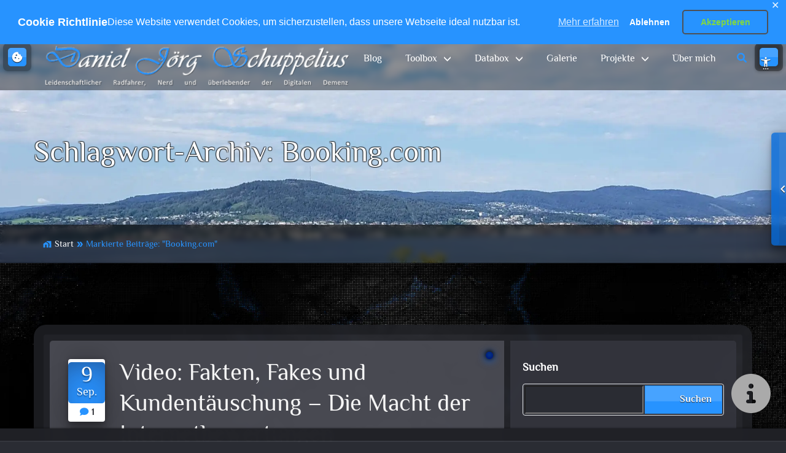

--- FILE ---
content_type: text/html; charset=UTF-8
request_url: https://daniel-schuppelius.de/schlagwort/booking-com/
body_size: 29191
content:
<!DOCTYPE html>
<html xmlns="http://www.w3.org/1999/xhtml" lang="de"  >

<head>
        <!--[if IE]>
            <meta http-equiv="X-UA-Compatible" content="IE=edge,chrome=1">
        <![endif]-->

    <meta http-equiv="Content-Type" content="text/html; charset=utf-8" />
    <meta http-equiv="Content-Script-Type" content="text/javascript" />
    <meta http-equiv="Content-Style-Type" content="text/css" />

    <meta name="viewport" content="width=device-width, initial-scale=1.0" />
    <meta name="contributor" content="Daniel J&ouml;rg Schuppelius" />
    <meta name="generator" content="Schuppelius v1.0" />

    <meta name="description"
        content="Daniel Jörg Schuppelius - Schlagwort: Booking.com" />
    <meta name="keywords" content="Blog, Amazon, Bewertungen, Booking.com, Fake, Google, Jameda, Reportage, Unlauterer Wettbewerb, Wettbewerb" />

    <base href="https://daniel-schuppelius.de/">

    <link rel="profile" href="http://gmpg.org/xfn/11" />
        <link rel="shortcut icon" href="https://daniel-schuppelius.de/wp-content/uploads/2017/11/djs-new-ring-200.gif" />
    
    <title>Booking.com &#8211; Daniel Jörg Schuppelius</title>

<style type="text/css">
:root {
    --main-slider-radius: 100px !important;
    --sub-slider-radius: 80px !important;
}

.clients-logo {
    padding: 30px 30px;
}

.client-section client img {
    max-height: 100px
}

.partners-logo {
    padding: 30px 30px;
}

.partner-section partner img {
    max-height: 100px
}
</style><meta name='robots' content='max-image-preview:large' />
<!-- Jetpack Site Verification Tags -->
<meta name="google-site-verification" content="AHUHEHJETOsm1JElAwrZ0a5O984dvJOggs4V_XqZ4DQ" />
<meta name="msvalidate.01" content="4AB23D44B6313FE3E079DB54AF77AD61" />
<!-- Google tag (gtag.js) consent mode dataLayer added by Site Kit -->
<script type="text/javascript" id="google_gtagjs-js-consent-mode-data-layer">
/* <![CDATA[ */
window.dataLayer = window.dataLayer || [];function gtag(){dataLayer.push(arguments);}
gtag('consent', 'default', {"ad_personalization":"denied","ad_storage":"denied","ad_user_data":"denied","analytics_storage":"denied","functionality_storage":"denied","security_storage":"denied","personalization_storage":"denied","region":["AT","BE","BG","CH","CY","CZ","DE","DK","EE","ES","FI","FR","GB","GR","HR","HU","IE","IS","IT","LI","LT","LU","LV","MT","NL","NO","PL","PT","RO","SE","SI","SK"],"wait_for_update":500});
window._googlesitekitConsentCategoryMap = {"statistics":["analytics_storage"],"marketing":["ad_storage","ad_user_data","ad_personalization"],"functional":["functionality_storage","security_storage"],"preferences":["personalization_storage"]};
window._googlesitekitConsents = {"ad_personalization":"denied","ad_storage":"denied","ad_user_data":"denied","analytics_storage":"denied","functionality_storage":"denied","security_storage":"denied","personalization_storage":"denied","region":["AT","BE","BG","CH","CY","CZ","DE","DK","EE","ES","FI","FR","GB","GR","HR","HU","IE","IS","IT","LI","LT","LU","LV","MT","NL","NO","PL","PT","RO","SE","SI","SK"],"wait_for_update":500};
/* ]]> */
</script>
<!-- End Google tag (gtag.js) consent mode dataLayer added by Site Kit -->
<link rel='dns-prefetch' href='//secure.gravatar.com' />
<link rel='dns-prefetch' href='//www.googletagmanager.com' />
<link rel='dns-prefetch' href='//stats.wp.com' />
<link rel='dns-prefetch' href='//v0.wordpress.com' />
<link rel='dns-prefetch' href='//widgets.wp.com' />
<link rel='dns-prefetch' href='//s0.wp.com' />
<link rel='dns-prefetch' href='//0.gravatar.com' />
<link rel='dns-prefetch' href='//1.gravatar.com' />
<link rel='dns-prefetch' href='//2.gravatar.com' />
<link rel="alternate" type="application/rss+xml" title="Daniel Jörg Schuppelius &raquo; Feed" href="https://daniel-schuppelius.de/feed/" />
<link rel="alternate" type="application/rss+xml" title="Daniel Jörg Schuppelius &raquo; Kommentar-Feed" href="https://daniel-schuppelius.de/comments/feed/" />
<link rel="alternate" type="application/rss+xml" title="Daniel Jörg Schuppelius &raquo; Booking.com Schlagwort-Feed" href="https://daniel-schuppelius.de/schlagwort/booking-com/feed/" />
<link rel="preload" as="font" type="font/woff2" href="//daniel-schuppelius.de/wp-content/themes/djs-pro-priv/assets/css/fonts/icon-material-design/MaterialIcons-Regular.woff2" crossorigin>
<link rel="preload" as="font" type="font/woff2" href="//daniel-schuppelius.de/wp-content/themes/djs-pro-priv/assets/css/fonts/font-awesome/webfonts/fa-regular-400.woff2" crossorigin>
<link rel="preload" as="font" type="font/woff2" href="//daniel-schuppelius.de/wp-content/themes/djs-pro-priv/assets/css/fonts/bootstrap/bootstrap-icons.woff2" crossorigin>
<style id='wp-img-auto-sizes-contain-inline-css' type='text/css'>
img:is([sizes=auto i],[sizes^="auto," i]){contain-intrinsic-size:3000px 1500px}
/*# sourceURL=wp-img-auto-sizes-contain-inline-css */
</style>
<style id='wp-block-paragraph-inline-css' type='text/css'>
.is-small-text{font-size:.875em}.is-regular-text{font-size:1em}.is-large-text{font-size:2.25em}.is-larger-text{font-size:3em}.has-drop-cap:not(:focus):first-letter{float:left;font-size:8.4em;font-style:normal;font-weight:100;line-height:.68;margin:.05em .1em 0 0;text-transform:uppercase}body.rtl .has-drop-cap:not(:focus):first-letter{float:none;margin-left:.1em}p.has-drop-cap.has-background{overflow:hidden}:root :where(p.has-background){padding:1.25em 2.375em}:where(p.has-text-color:not(.has-link-color)) a{color:inherit}p.has-text-align-left[style*="writing-mode:vertical-lr"],p.has-text-align-right[style*="writing-mode:vertical-rl"]{rotate:180deg}
/*# sourceURL=https://daniel-schuppelius.de/wp-includes/blocks/paragraph/style.min.css */
</style>
<style id='wp-emoji-styles-inline-css' type='text/css'>

	img.wp-smiley, img.emoji {
		display: inline !important;
		border: none !important;
		box-shadow: none !important;
		height: 1em !important;
		width: 1em !important;
		margin: 0 0.07em !important;
		vertical-align: -0.1em !important;
		background: none !important;
		padding: 0 !important;
	}
/*# sourceURL=wp-emoji-styles-inline-css */
</style>
<style id='wp-block-library-inline-css' type='text/css'>
:root{--wp-block-synced-color:#7a00df;--wp-block-synced-color--rgb:122,0,223;--wp-bound-block-color:var(--wp-block-synced-color);--wp-editor-canvas-background:#ddd;--wp-admin-theme-color:#007cba;--wp-admin-theme-color--rgb:0,124,186;--wp-admin-theme-color-darker-10:#006ba1;--wp-admin-theme-color-darker-10--rgb:0,107,160.5;--wp-admin-theme-color-darker-20:#005a87;--wp-admin-theme-color-darker-20--rgb:0,90,135;--wp-admin-border-width-focus:2px}@media (min-resolution:192dpi){:root{--wp-admin-border-width-focus:1.5px}}.wp-element-button{cursor:pointer}:root .has-very-light-gray-background-color{background-color:#eee}:root .has-very-dark-gray-background-color{background-color:#313131}:root .has-very-light-gray-color{color:#eee}:root .has-very-dark-gray-color{color:#313131}:root .has-vivid-green-cyan-to-vivid-cyan-blue-gradient-background{background:linear-gradient(135deg,#00d084,#0693e3)}:root .has-purple-crush-gradient-background{background:linear-gradient(135deg,#34e2e4,#4721fb 50%,#ab1dfe)}:root .has-hazy-dawn-gradient-background{background:linear-gradient(135deg,#faaca8,#dad0ec)}:root .has-subdued-olive-gradient-background{background:linear-gradient(135deg,#fafae1,#67a671)}:root .has-atomic-cream-gradient-background{background:linear-gradient(135deg,#fdd79a,#004a59)}:root .has-nightshade-gradient-background{background:linear-gradient(135deg,#330968,#31cdcf)}:root .has-midnight-gradient-background{background:linear-gradient(135deg,#020381,#2874fc)}:root{--wp--preset--font-size--normal:16px;--wp--preset--font-size--huge:42px}.has-regular-font-size{font-size:1em}.has-larger-font-size{font-size:2.625em}.has-normal-font-size{font-size:var(--wp--preset--font-size--normal)}.has-huge-font-size{font-size:var(--wp--preset--font-size--huge)}.has-text-align-center{text-align:center}.has-text-align-left{text-align:left}.has-text-align-right{text-align:right}.has-fit-text{white-space:nowrap!important}#end-resizable-editor-section{display:none}.aligncenter{clear:both}.items-justified-left{justify-content:flex-start}.items-justified-center{justify-content:center}.items-justified-right{justify-content:flex-end}.items-justified-space-between{justify-content:space-between}.screen-reader-text{border:0;clip-path:inset(50%);height:1px;margin:-1px;overflow:hidden;padding:0;position:absolute;width:1px;word-wrap:normal!important}.screen-reader-text:focus{background-color:#ddd;clip-path:none;color:#444;display:block;font-size:1em;height:auto;left:5px;line-height:normal;padding:15px 23px 14px;text-decoration:none;top:5px;width:auto;z-index:100000}html :where(.has-border-color){border-style:solid}html :where([style*=border-top-color]){border-top-style:solid}html :where([style*=border-right-color]){border-right-style:solid}html :where([style*=border-bottom-color]){border-bottom-style:solid}html :where([style*=border-left-color]){border-left-style:solid}html :where([style*=border-width]){border-style:solid}html :where([style*=border-top-width]){border-top-style:solid}html :where([style*=border-right-width]){border-right-style:solid}html :where([style*=border-bottom-width]){border-bottom-style:solid}html :where([style*=border-left-width]){border-left-style:solid}html :where(img[class*=wp-image-]){height:auto;max-width:100%}:where(figure){margin:0 0 1em}html :where(.is-position-sticky){--wp-admin--admin-bar--position-offset:var(--wp-admin--admin-bar--height,0px)}@media screen and (max-width:600px){html :where(.is-position-sticky){--wp-admin--admin-bar--position-offset:0px}}

/*# sourceURL=wp-block-library-inline-css */
</style><style id='wp-block-archives-inline-css' type='text/css'>
.wp-block-archives{box-sizing:border-box}.wp-block-archives-dropdown label{display:block}
/*# sourceURL=https://daniel-schuppelius.de/wp-includes/blocks/archives/style.min.css */
</style>
<style id='wp-block-categories-inline-css' type='text/css'>
.wp-block-categories{box-sizing:border-box}.wp-block-categories.alignleft{margin-right:2em}.wp-block-categories.alignright{margin-left:2em}.wp-block-categories.wp-block-categories-dropdown.aligncenter{text-align:center}.wp-block-categories .wp-block-categories__label{display:block;width:100%}
/*# sourceURL=https://daniel-schuppelius.de/wp-includes/blocks/categories/style.min.css */
</style>
<style id='wp-block-latest-comments-inline-css' type='text/css'>
ol.wp-block-latest-comments{box-sizing:border-box;margin-left:0}:where(.wp-block-latest-comments:not([style*=line-height] .wp-block-latest-comments__comment)){line-height:1.1}:where(.wp-block-latest-comments:not([style*=line-height] .wp-block-latest-comments__comment-excerpt p)){line-height:1.8}.has-dates :where(.wp-block-latest-comments:not([style*=line-height])),.has-excerpts :where(.wp-block-latest-comments:not([style*=line-height])){line-height:1.5}.wp-block-latest-comments .wp-block-latest-comments{padding-left:0}.wp-block-latest-comments__comment{list-style:none;margin-bottom:1em}.has-avatars .wp-block-latest-comments__comment{list-style:none;min-height:2.25em}.has-avatars .wp-block-latest-comments__comment .wp-block-latest-comments__comment-excerpt,.has-avatars .wp-block-latest-comments__comment .wp-block-latest-comments__comment-meta{margin-left:3.25em}.wp-block-latest-comments__comment-excerpt p{font-size:.875em;margin:.36em 0 1.4em}.wp-block-latest-comments__comment-date{display:block;font-size:.75em}.wp-block-latest-comments .avatar,.wp-block-latest-comments__comment-avatar{border-radius:1.5em;display:block;float:left;height:2.5em;margin-right:.75em;width:2.5em}.wp-block-latest-comments[class*=-font-size] a,.wp-block-latest-comments[style*=font-size] a{font-size:inherit}
/*# sourceURL=https://daniel-schuppelius.de/wp-includes/blocks/latest-comments/style.min.css */
</style>
<style id='wp-block-latest-posts-inline-css' type='text/css'>
.wp-block-latest-posts{box-sizing:border-box}.wp-block-latest-posts.alignleft{margin-right:2em}.wp-block-latest-posts.alignright{margin-left:2em}.wp-block-latest-posts.wp-block-latest-posts__list{list-style:none}.wp-block-latest-posts.wp-block-latest-posts__list li{clear:both;overflow-wrap:break-word}.wp-block-latest-posts.is-grid{display:flex;flex-wrap:wrap}.wp-block-latest-posts.is-grid li{margin:0 1.25em 1.25em 0;width:100%}@media (min-width:600px){.wp-block-latest-posts.columns-2 li{width:calc(50% - .625em)}.wp-block-latest-posts.columns-2 li:nth-child(2n){margin-right:0}.wp-block-latest-posts.columns-3 li{width:calc(33.33333% - .83333em)}.wp-block-latest-posts.columns-3 li:nth-child(3n){margin-right:0}.wp-block-latest-posts.columns-4 li{width:calc(25% - .9375em)}.wp-block-latest-posts.columns-4 li:nth-child(4n){margin-right:0}.wp-block-latest-posts.columns-5 li{width:calc(20% - 1em)}.wp-block-latest-posts.columns-5 li:nth-child(5n){margin-right:0}.wp-block-latest-posts.columns-6 li{width:calc(16.66667% - 1.04167em)}.wp-block-latest-posts.columns-6 li:nth-child(6n){margin-right:0}}:root :where(.wp-block-latest-posts.is-grid){padding:0}:root :where(.wp-block-latest-posts.wp-block-latest-posts__list){padding-left:0}.wp-block-latest-posts__post-author,.wp-block-latest-posts__post-date{display:block;font-size:.8125em}.wp-block-latest-posts__post-excerpt,.wp-block-latest-posts__post-full-content{margin-bottom:1em;margin-top:.5em}.wp-block-latest-posts__featured-image a{display:inline-block}.wp-block-latest-posts__featured-image img{height:auto;max-width:100%;width:auto}.wp-block-latest-posts__featured-image.alignleft{float:left;margin-right:1em}.wp-block-latest-posts__featured-image.alignright{float:right;margin-left:1em}.wp-block-latest-posts__featured-image.aligncenter{margin-bottom:1em;text-align:center}
/*# sourceURL=https://daniel-schuppelius.de/wp-includes/blocks/latest-posts/style.min.css */
</style>
<style id='wp-block-search-inline-css' type='text/css'>
.wp-block-search__button{margin-left:10px;word-break:normal}.wp-block-search__button.has-icon{line-height:0}.wp-block-search__button svg{height:1.25em;min-height:24px;min-width:24px;width:1.25em;fill:currentColor;vertical-align:text-bottom}:where(.wp-block-search__button){border:1px solid #ccc;padding:6px 10px}.wp-block-search__inside-wrapper{display:flex;flex:auto;flex-wrap:nowrap;max-width:100%}.wp-block-search__label{width:100%}.wp-block-search.wp-block-search__button-only .wp-block-search__button{box-sizing:border-box;display:flex;flex-shrink:0;justify-content:center;margin-left:0;max-width:100%}.wp-block-search.wp-block-search__button-only .wp-block-search__inside-wrapper{min-width:0!important;transition-property:width}.wp-block-search.wp-block-search__button-only .wp-block-search__input{flex-basis:100%;transition-duration:.3s}.wp-block-search.wp-block-search__button-only.wp-block-search__searchfield-hidden,.wp-block-search.wp-block-search__button-only.wp-block-search__searchfield-hidden .wp-block-search__inside-wrapper{overflow:hidden}.wp-block-search.wp-block-search__button-only.wp-block-search__searchfield-hidden .wp-block-search__input{border-left-width:0!important;border-right-width:0!important;flex-basis:0;flex-grow:0;margin:0;min-width:0!important;padding-left:0!important;padding-right:0!important;width:0!important}:where(.wp-block-search__input){appearance:none;border:1px solid #949494;flex-grow:1;font-family:inherit;font-size:inherit;font-style:inherit;font-weight:inherit;letter-spacing:inherit;line-height:inherit;margin-left:0;margin-right:0;min-width:3rem;padding:8px;text-decoration:unset!important;text-transform:inherit}:where(.wp-block-search__button-inside .wp-block-search__inside-wrapper){background-color:#fff;border:1px solid #949494;box-sizing:border-box;padding:4px}:where(.wp-block-search__button-inside .wp-block-search__inside-wrapper) .wp-block-search__input{border:none;border-radius:0;padding:0 4px}:where(.wp-block-search__button-inside .wp-block-search__inside-wrapper) .wp-block-search__input:focus{outline:none}:where(.wp-block-search__button-inside .wp-block-search__inside-wrapper) :where(.wp-block-search__button){padding:4px 8px}.wp-block-search.aligncenter .wp-block-search__inside-wrapper{margin:auto}.wp-block[data-align=right] .wp-block-search.wp-block-search__button-only .wp-block-search__inside-wrapper{float:right}
/*# sourceURL=https://daniel-schuppelius.de/wp-includes/blocks/search/style.min.css */
</style>
<style id='wp-block-search-theme-inline-css' type='text/css'>
.wp-block-search .wp-block-search__label{font-weight:700}.wp-block-search__button{border:1px solid #ccc;padding:.375em .625em}
/*# sourceURL=https://daniel-schuppelius.de/wp-includes/blocks/search/theme.min.css */
</style>
<style id='global-styles-inline-css' type='text/css'>
:root{--wp--preset--aspect-ratio--square: 1;--wp--preset--aspect-ratio--4-3: 4/3;--wp--preset--aspect-ratio--3-4: 3/4;--wp--preset--aspect-ratio--3-2: 3/2;--wp--preset--aspect-ratio--2-3: 2/3;--wp--preset--aspect-ratio--16-9: 16/9;--wp--preset--aspect-ratio--9-16: 9/16;--wp--preset--color--black: #000000;--wp--preset--color--cyan-bluish-gray: #abb8c3;--wp--preset--color--white: #ffffff;--wp--preset--color--pale-pink: #f78da7;--wp--preset--color--vivid-red: #cf2e2e;--wp--preset--color--luminous-vivid-orange: #ff6900;--wp--preset--color--luminous-vivid-amber: #fcb900;--wp--preset--color--light-green-cyan: #7bdcb5;--wp--preset--color--vivid-green-cyan: #00d084;--wp--preset--color--pale-cyan-blue: #8ed1fc;--wp--preset--color--vivid-cyan-blue: #0693e3;--wp--preset--color--vivid-purple: #9b51e0;--wp--preset--gradient--vivid-cyan-blue-to-vivid-purple: linear-gradient(135deg,rgb(6,147,227) 0%,rgb(155,81,224) 100%);--wp--preset--gradient--light-green-cyan-to-vivid-green-cyan: linear-gradient(135deg,rgb(122,220,180) 0%,rgb(0,208,130) 100%);--wp--preset--gradient--luminous-vivid-amber-to-luminous-vivid-orange: linear-gradient(135deg,rgb(252,185,0) 0%,rgb(255,105,0) 100%);--wp--preset--gradient--luminous-vivid-orange-to-vivid-red: linear-gradient(135deg,rgb(255,105,0) 0%,rgb(207,46,46) 100%);--wp--preset--gradient--very-light-gray-to-cyan-bluish-gray: linear-gradient(135deg,rgb(238,238,238) 0%,rgb(169,184,195) 100%);--wp--preset--gradient--cool-to-warm-spectrum: linear-gradient(135deg,rgb(74,234,220) 0%,rgb(151,120,209) 20%,rgb(207,42,186) 40%,rgb(238,44,130) 60%,rgb(251,105,98) 80%,rgb(254,248,76) 100%);--wp--preset--gradient--blush-light-purple: linear-gradient(135deg,rgb(255,206,236) 0%,rgb(152,150,240) 100%);--wp--preset--gradient--blush-bordeaux: linear-gradient(135deg,rgb(254,205,165) 0%,rgb(254,45,45) 50%,rgb(107,0,62) 100%);--wp--preset--gradient--luminous-dusk: linear-gradient(135deg,rgb(255,203,112) 0%,rgb(199,81,192) 50%,rgb(65,88,208) 100%);--wp--preset--gradient--pale-ocean: linear-gradient(135deg,rgb(255,245,203) 0%,rgb(182,227,212) 50%,rgb(51,167,181) 100%);--wp--preset--gradient--electric-grass: linear-gradient(135deg,rgb(202,248,128) 0%,rgb(113,206,126) 100%);--wp--preset--gradient--midnight: linear-gradient(135deg,rgb(2,3,129) 0%,rgb(40,116,252) 100%);--wp--preset--font-size--small: 13px;--wp--preset--font-size--medium: 20px;--wp--preset--font-size--large: 36px;--wp--preset--font-size--x-large: 42px;--wp--preset--spacing--20: 0.44rem;--wp--preset--spacing--30: 0.67rem;--wp--preset--spacing--40: 1rem;--wp--preset--spacing--50: 1.5rem;--wp--preset--spacing--60: 2.25rem;--wp--preset--spacing--70: 3.38rem;--wp--preset--spacing--80: 5.06rem;--wp--preset--shadow--natural: 6px 6px 9px rgba(0, 0, 0, 0.2);--wp--preset--shadow--deep: 12px 12px 50px rgba(0, 0, 0, 0.4);--wp--preset--shadow--sharp: 6px 6px 0px rgba(0, 0, 0, 0.2);--wp--preset--shadow--outlined: 6px 6px 0px -3px rgb(255, 255, 255), 6px 6px rgb(0, 0, 0);--wp--preset--shadow--crisp: 6px 6px 0px rgb(0, 0, 0);}:where(.is-layout-flex){gap: 0.5em;}:where(.is-layout-grid){gap: 0.5em;}body .is-layout-flex{display: flex;}.is-layout-flex{flex-wrap: wrap;align-items: center;}.is-layout-flex > :is(*, div){margin: 0;}body .is-layout-grid{display: grid;}.is-layout-grid > :is(*, div){margin: 0;}:where(.wp-block-columns.is-layout-flex){gap: 2em;}:where(.wp-block-columns.is-layout-grid){gap: 2em;}:where(.wp-block-post-template.is-layout-flex){gap: 1.25em;}:where(.wp-block-post-template.is-layout-grid){gap: 1.25em;}.has-black-color{color: var(--wp--preset--color--black) !important;}.has-cyan-bluish-gray-color{color: var(--wp--preset--color--cyan-bluish-gray) !important;}.has-white-color{color: var(--wp--preset--color--white) !important;}.has-pale-pink-color{color: var(--wp--preset--color--pale-pink) !important;}.has-vivid-red-color{color: var(--wp--preset--color--vivid-red) !important;}.has-luminous-vivid-orange-color{color: var(--wp--preset--color--luminous-vivid-orange) !important;}.has-luminous-vivid-amber-color{color: var(--wp--preset--color--luminous-vivid-amber) !important;}.has-light-green-cyan-color{color: var(--wp--preset--color--light-green-cyan) !important;}.has-vivid-green-cyan-color{color: var(--wp--preset--color--vivid-green-cyan) !important;}.has-pale-cyan-blue-color{color: var(--wp--preset--color--pale-cyan-blue) !important;}.has-vivid-cyan-blue-color{color: var(--wp--preset--color--vivid-cyan-blue) !important;}.has-vivid-purple-color{color: var(--wp--preset--color--vivid-purple) !important;}.has-black-background-color{background-color: var(--wp--preset--color--black) !important;}.has-cyan-bluish-gray-background-color{background-color: var(--wp--preset--color--cyan-bluish-gray) !important;}.has-white-background-color{background-color: var(--wp--preset--color--white) !important;}.has-pale-pink-background-color{background-color: var(--wp--preset--color--pale-pink) !important;}.has-vivid-red-background-color{background-color: var(--wp--preset--color--vivid-red) !important;}.has-luminous-vivid-orange-background-color{background-color: var(--wp--preset--color--luminous-vivid-orange) !important;}.has-luminous-vivid-amber-background-color{background-color: var(--wp--preset--color--luminous-vivid-amber) !important;}.has-light-green-cyan-background-color{background-color: var(--wp--preset--color--light-green-cyan) !important;}.has-vivid-green-cyan-background-color{background-color: var(--wp--preset--color--vivid-green-cyan) !important;}.has-pale-cyan-blue-background-color{background-color: var(--wp--preset--color--pale-cyan-blue) !important;}.has-vivid-cyan-blue-background-color{background-color: var(--wp--preset--color--vivid-cyan-blue) !important;}.has-vivid-purple-background-color{background-color: var(--wp--preset--color--vivid-purple) !important;}.has-black-border-color{border-color: var(--wp--preset--color--black) !important;}.has-cyan-bluish-gray-border-color{border-color: var(--wp--preset--color--cyan-bluish-gray) !important;}.has-white-border-color{border-color: var(--wp--preset--color--white) !important;}.has-pale-pink-border-color{border-color: var(--wp--preset--color--pale-pink) !important;}.has-vivid-red-border-color{border-color: var(--wp--preset--color--vivid-red) !important;}.has-luminous-vivid-orange-border-color{border-color: var(--wp--preset--color--luminous-vivid-orange) !important;}.has-luminous-vivid-amber-border-color{border-color: var(--wp--preset--color--luminous-vivid-amber) !important;}.has-light-green-cyan-border-color{border-color: var(--wp--preset--color--light-green-cyan) !important;}.has-vivid-green-cyan-border-color{border-color: var(--wp--preset--color--vivid-green-cyan) !important;}.has-pale-cyan-blue-border-color{border-color: var(--wp--preset--color--pale-cyan-blue) !important;}.has-vivid-cyan-blue-border-color{border-color: var(--wp--preset--color--vivid-cyan-blue) !important;}.has-vivid-purple-border-color{border-color: var(--wp--preset--color--vivid-purple) !important;}.has-vivid-cyan-blue-to-vivid-purple-gradient-background{background: var(--wp--preset--gradient--vivid-cyan-blue-to-vivid-purple) !important;}.has-light-green-cyan-to-vivid-green-cyan-gradient-background{background: var(--wp--preset--gradient--light-green-cyan-to-vivid-green-cyan) !important;}.has-luminous-vivid-amber-to-luminous-vivid-orange-gradient-background{background: var(--wp--preset--gradient--luminous-vivid-amber-to-luminous-vivid-orange) !important;}.has-luminous-vivid-orange-to-vivid-red-gradient-background{background: var(--wp--preset--gradient--luminous-vivid-orange-to-vivid-red) !important;}.has-very-light-gray-to-cyan-bluish-gray-gradient-background{background: var(--wp--preset--gradient--very-light-gray-to-cyan-bluish-gray) !important;}.has-cool-to-warm-spectrum-gradient-background{background: var(--wp--preset--gradient--cool-to-warm-spectrum) !important;}.has-blush-light-purple-gradient-background{background: var(--wp--preset--gradient--blush-light-purple) !important;}.has-blush-bordeaux-gradient-background{background: var(--wp--preset--gradient--blush-bordeaux) !important;}.has-luminous-dusk-gradient-background{background: var(--wp--preset--gradient--luminous-dusk) !important;}.has-pale-ocean-gradient-background{background: var(--wp--preset--gradient--pale-ocean) !important;}.has-electric-grass-gradient-background{background: var(--wp--preset--gradient--electric-grass) !important;}.has-midnight-gradient-background{background: var(--wp--preset--gradient--midnight) !important;}.has-small-font-size{font-size: var(--wp--preset--font-size--small) !important;}.has-medium-font-size{font-size: var(--wp--preset--font-size--medium) !important;}.has-large-font-size{font-size: var(--wp--preset--font-size--large) !important;}.has-x-large-font-size{font-size: var(--wp--preset--font-size--x-large) !important;}
/*# sourceURL=global-styles-inline-css */
</style>

<style id='classic-theme-styles-inline-css' type='text/css'>
/*! This file is auto-generated */
.wp-block-button__link{color:#fff;background-color:#32373c;border-radius:9999px;box-shadow:none;text-decoration:none;padding:calc(.667em + 2px) calc(1.333em + 2px);font-size:1.125em}.wp-block-file__button{background:#32373c;color:#fff;text-decoration:none}
/*# sourceURL=/wp-includes/css/classic-themes.min.css */
</style>
<link rel='stylesheet' id='extensions-style-css' href='https://daniel-schuppelius.de/wp-content/plugins/djs-wallstreet-pro-extensions/assets/css/style.css' type='text/css' media='all' />
<link rel='stylesheet' id='contact-form-7-css' href='https://daniel-schuppelius.de/wp-content/plugins/contact-form-7/includes/css/styles.css?ver=6.1.4' type='text/css' media='all' />
<link rel='stylesheet' id='angularjs-widget-area-css' href='https://daniel-schuppelius.de/wp-content/plugins/djs-wallstreet-pro-angularjs/assets/css/widget-area.css' type='text/css' media='all' />
<link rel='stylesheet' id='angularjs-font-css' href='https://daniel-schuppelius.de/wp-content/plugins/djs-wallstreet-pro-angularjs/assets/css/fonts/font.css' type='text/css' media='all' />
<link rel='stylesheet' id='extensions-font-css' href='https://daniel-schuppelius.de/wp-content/plugins/djs-wallstreet-pro-extensions/assets/css/fonts/font.css' type='text/css' media='all' />
<link rel='stylesheet' id='extensions-embed-css' href='https://daniel-schuppelius.de/wp-content/plugins/djs-wallstreet-pro-extensions/assets/css/embed.css' type='text/css' media='all' />
<link rel='stylesheet' id='extensions-popup-css' href='https://daniel-schuppelius.de/wp-content/plugins/djs-wallstreet-pro-extensions/assets/css/popup.css' type='text/css' media='all' />
<link rel='stylesheet' id='gdpr-framework-cookieconsent-css-css' href='https://daniel-schuppelius.de/wp-content/plugins/gdpr-framework/assets/cookieconsent.min.css' type='text/css' media='all' />
<link rel='stylesheet' id='bootstrap-css' href='https://daniel-schuppelius.de/wp-content/themes/djs-pro-priv/assets/bootstrap/css/bootstrap.min.css' type='text/css' media='all' />
<link rel='stylesheet' id='font-awesome-css' href='https://daniel-schuppelius.de/wp-content/themes/djs-pro-priv/assets/css/fonts/font-awesome/css/all.min.css' type='text/css' media='all' />
<link rel='stylesheet' id='icon_font-faces-css' href='https://daniel-schuppelius.de/wp-content/themes/djs-pro-priv/assets/css/fonts/icon_font-faces.css' type='text/css' media='all' />
<link rel='stylesheet' id='wallstreet-fonts-css' href='https://daniel-schuppelius.de/wp-content/themes/djs-pro-priv/assets/css/fonts/font.css' type='text/css' media='all' />
<link rel='stylesheet' id='site_font-faces-css' href='https://daniel-schuppelius.de/wp-content/themes/djs-pro-priv/assets/css/fonts/site_font-faces.css' type='text/css' media='all' />
<link rel='stylesheet' id='djs-wallstreet-pro-style-css' href='https://daniel-schuppelius.de/wp-content/themes/djs-pro-priv/style.css?ver=1.0.0' type='text/css' media='all' />
<link rel='stylesheet' id='djs-wallstreet-pro-default-css' href='https://daniel-schuppelius.de/wp-content/themes/djs-pro-priv/assets/css/default.css?ver=1.0.0' type='text/css' media='all' />
<link rel='stylesheet' id='djs-wallstreet-pro-standard-css' href='https://daniel-schuppelius.de/wp-content/themes/djs-pro-priv/assets/css/standard.css?ver=1.0.0' type='text/css' media='all' />
<style id='djs-wallstreet-pro-standard-inline-css' type='text/css'>
:root{--theme-background-color:#2a2c33;--theme-color:#2793ff;--link-color:#2793ff;--link-color-contrast:#ffffff;--link-color_additional-100:rgba(23,131,239,1.00);--link-color_additional-70:rgba(23,131,239,0.70);--link-color_additional-65:rgba(23,131,239,0.65);--link-color_additional-60:rgba(23,131,239,0.60);--link-color_additional-15:rgba(23,131,239,0.15);--link-color_reduced-100:rgba(-9,99,207,1.00);--link-color_reduced-85:rgba(-9,99,207,0.85);--link-color_reduced-70:rgba(-9,99,207,0.70);--link-color_reduced-60:rgba(-9,99,207,0.60);--link-color_reduced-50:rgba(-9,99,207,0.50);--link-color_reduced-25:rgba(-9,99,207,0.25);--link-color_reduced-15:rgba(-9,99,207,0.15);--input-base:0.25em;--input-biggerbase:0.45em;--input-smallerbase:0.15em;--border-base:20px;--border-bigbase:40px;--border-smallbase:10px;--border-verysmallbase:5px;--logo-width:500px;--logo-top:0px;--fixed-logo-width:265px;--fixed-logo-top:0px;--carousel-margin-bottom:0px;--carousel-margin-bottom-alt:-210px;--breadcrumb-bottom:90px;--title-padding-bottom:90px;}#page_fader{background-image:url('https://daniel-schuppelius.de/wp-content/webp-express/webp-images/doc-root/wp-content/uploads/2023/12/bg-main-blue-lava-dotted1920.jpg.webp');background-size:cover;background-color:#2a2c33;background-repeat:no-repeat;background-position:center top;background-attachment:fixed;}
/*# sourceURL=djs-wallstreet-pro-standard-inline-css */
</style>
<link rel='stylesheet' id='djs-wallstreet-pro-dynamic-css' href='https://daniel-schuppelius.de/wp-content/themes/djs-pro-priv/assets/css/dynamic.css?ver=1.0.0' type='text/css' media='all' />
<link rel='stylesheet' id='djs-wallstreet-pro-jetpack-css' href='https://daniel-schuppelius.de/wp-content/themes/djs-pro-priv/assets/css/jetpack.css' type='text/css' media='all' />
<link rel='stylesheet' id='djs-wallstreet-pro-button-css' href='https://daniel-schuppelius.de/wp-content/themes/djs-pro-priv/assets/css/button.css' type='text/css' media='all' />
<link rel='stylesheet' id='djs-wallstreet-pro-fx-css' href='https://daniel-schuppelius.de/wp-content/themes/djs-pro-priv/assets/css/fx.css' type='text/css' media='all' />
<link rel='stylesheet' id='djs-wallstreet-pro-menu-css' href='https://daniel-schuppelius.de/wp-content/themes/djs-pro-priv/assets/css/menu/menu.css' type='text/css' media='all' />
<link rel='stylesheet' id='djs-wallstreet-pro-tool-tip-css' href='https://daniel-schuppelius.de/wp-content/themes/djs-pro-priv/assets/css/menu/tooltips.css' type='text/css' media='all' />
<link rel='stylesheet' id='media-responsive-min-1920-css' href='https://daniel-schuppelius.de/wp-content/themes/djs-pro-priv/assets/css/media/responsive/min-1920.css?ver=1.0.0' type='text/css' media='only screen and (min-width: 1920px)' />
<link rel='stylesheet' id='media-responsive-min-1136-css' href='https://daniel-schuppelius.de/wp-content/themes/djs-pro-priv/assets/css/media/responsive/min-1136.css?ver=1.0.0' type='text/css' media='only screen and (min-width: 1136px)' />
<link rel='stylesheet' id='media-responsive-min-1024-css' href='https://daniel-schuppelius.de/wp-content/themes/djs-pro-priv/assets/css/media/responsive/min-1024.css?ver=1.0.0' type='text/css' media='only screen and (min-width: 1024px)' />
<link rel='stylesheet' id='media-responsive-min-960-css' href='https://daniel-schuppelius.de/wp-content/themes/djs-pro-priv/assets/css/media/responsive/min-960.css?ver=1.0.0' type='text/css' media='only screen and (min-width: 960px)' />
<link rel='stylesheet' id='media-responsive-min-480-css' href='https://daniel-schuppelius.de/wp-content/themes/djs-pro-priv/assets/css/media/responsive/min-480.css?ver=1.0.0' type='text/css' media='only screen and (min-width: 480px)' />
<link rel='stylesheet' id='media-responsive-max-1366-css' href='https://daniel-schuppelius.de/wp-content/themes/djs-pro-priv/assets/css/media/responsive/max-1366.css?ver=1.0.0' type='text/css' media='only screen and (max-width: 1366px)' />
<link rel='stylesheet' id='media-responsive-max-1136-css' href='https://daniel-schuppelius.de/wp-content/themes/djs-pro-priv/assets/css/media/responsive/max-1136.css?ver=1.0.0' type='text/css' media='only screen and (max-width: 1136px)' />
<link rel='stylesheet' id='media-responsive-max-1024-css' href='https://daniel-schuppelius.de/wp-content/themes/djs-pro-priv/assets/css/media/responsive/max-1024.css?ver=1.0.0' type='text/css' media='only screen and (max-width: 1024px)' />
<link rel='stylesheet' id='media-responsive-max-960-css' href='https://daniel-schuppelius.de/wp-content/themes/djs-pro-priv/assets/css/media/responsive/max-960.css?ver=1.0.0' type='text/css' media='only screen and (max-width: 960px)' />
<link rel='stylesheet' id='media-responsive-max-480-css' href='https://daniel-schuppelius.de/wp-content/themes/djs-pro-priv/assets/css/media/responsive/max-480.css?ver=1.0.0' type='text/css' media='only screen and (max-width: 480px)' />
<link rel='stylesheet' id='media-print-css' href='https://daniel-schuppelius.de/wp-content/themes/djs-pro-priv/assets/css/media/print.css?ver=1.0.0' type='text/css' media='only print' />
<link rel='stylesheet' id='jetpack_likes-css' href='https://daniel-schuppelius.de/wp-content/plugins/jetpack/modules/likes/style.css?ver=15.3.1' type='text/css' media='all' />
<script type="text/javascript" src="https://daniel-schuppelius.de/wp-includes/js/jquery/jquery.min.js?ver=3.7.1" id="jquery-core-js"></script>
<script type="text/javascript" src="https://daniel-schuppelius.de/wp-includes/js/jquery/jquery-migrate.min.js?ver=3.4.1" id="jquery-migrate-js"></script>
<script type="text/javascript" src="https://daniel-schuppelius.de/wp-content/plugins/djs-wallstreet-pro-extensions/assets/js/popup.js" id="extensions-popup-js"></script>
<script type="text/javascript" src="https://daniel-schuppelius.de/wp-content/plugins/djs-wallstreet-pro-extensions/assets/js/cookie.js" id="cookie-js"></script>
<script type="text/javascript" src="https://daniel-schuppelius.de/wp-content/plugins/gdpr-framework/assets/cookieconsent.min.js" id="gdpr-framework-cookieconsent-min-js-js"></script>
<script type="text/javascript" src="https://daniel-schuppelius.de/wp-content/plugins/html5-cumulus/inc/jquery.tagcanvas.min.js" id="h5c-tagcanvas-js"></script>
<script type="text/javascript" id="image-watermark-no-right-click-js-before">
/* <![CDATA[ */
var iwArgsNoRightClick = {"rightclick":"Y","draganddrop":"Y","devtools":"Y","enableToast":"Y","toastMessage":"This content is protected"};

//# sourceURL=image-watermark-no-right-click-js-before
/* ]]> */
</script>
<script type="text/javascript" src="https://daniel-schuppelius.de/wp-content/plugins/image-watermark/js/no-right-click.js?ver=2.0.2" id="image-watermark-no-right-click-js"></script>
<script type="text/javascript" src="https://daniel-schuppelius.de/wp-content/themes/djs-pro-priv/assets/bootstrap/js/bootstrap.min.js" id="bootstrap-js" defer="defer" data-wp-strategy="defer"></script>
<script type="text/javascript" src="https://daniel-schuppelius.de/wp-content/themes/djs-pro-priv/assets/js/parallax/parallax.min.js" id="parallax-js"></script>
<script type="text/javascript" src="https://daniel-schuppelius.de/wp-content/themes/djs-pro-priv/assets/js/parallax/rellax.min.js" id="rellax-js"></script>

<!-- Google Tag (gtac.js) durch Site-Kit hinzugefügt -->
<!-- Von Site Kit hinzugefügtes Google-Analytics-Snippet -->
<script type="text/javascript" src="https://www.googletagmanager.com/gtag/js?id=GT-PJR5B93" id="google_gtagjs-js" async></script>
<script type="text/javascript" id="google_gtagjs-js-after">
/* <![CDATA[ */
window.dataLayer = window.dataLayer || [];function gtag(){dataLayer.push(arguments);}
gtag("set","linker",{"domains":["daniel-schuppelius.de"]});
gtag("js", new Date());
gtag("set", "developer_id.dZTNiMT", true);
gtag("config", "GT-PJR5B93");
//# sourceURL=google_gtagjs-js-after
/* ]]> */
</script>

<!-- OG: 3.3.8 -->
<meta property="og:image" content="https://daniel-schuppelius.de/wp-content/uploads/2019/11/cropped-djs-new-ring-128.png"><meta property="og:type" content="website"><meta property="og:locale" content="de"><meta property="og:site_name" content="Daniel Jörg Schuppelius"><meta property="og:url" content="https://daniel-schuppelius.de/schlagwort/booking-com/"><meta property="og:title" content="Booking.com &#8211; Daniel Jörg Schuppelius">

<meta property="twitter:partner" content="ogwp"><meta property="twitter:title" content="Booking.com &#8211; Daniel Jörg Schuppelius"><meta property="twitter:url" content="https://daniel-schuppelius.de/schlagwort/booking-com/">
<meta  content="https://daniel-schuppelius.de/wp-content/uploads/2019/11/cropped-djs-new-ring-128.png"><meta  content="Booking.com &#8211; Daniel Jörg Schuppelius">
<!-- /OG -->

<link rel="https://api.w.org/" href="https://daniel-schuppelius.de/wp-json/" /><link rel="alternate" title="JSON" type="application/json" href="https://daniel-schuppelius.de/wp-json/wp/v2/tags/2308" /><link rel="EditURI" type="application/rsd+xml" title="RSD" href="https://daniel-schuppelius.de/xmlrpc.php?rsd" />
<meta name="generator" content="Site Kit by Google 1.168.0" />	<style>img#wpstats{display:none}</style>
		
<!-- Schema & Structured Data For WP v1.54 - -->
<script type="application/ld+json" class="saswp-schema-markup-output">
[{"@context":"https:\/\/schema.org\/","@type":"Blog","@id":"https:\/\/daniel-schuppelius.de\/schlagwort\/booking-com\/#Blog","headline":"Booking.com","description":"","url":"https:\/\/daniel-schuppelius.de\/schlagwort\/booking-com\/","blogPost":[{"@type":"BlogPosting","headline":"Fakten, Fakes und Kundent\u00e4uschung &#8211; Die Macht der Internetbewertungen","url":"https:\/\/daniel-schuppelius.de\/work\/informatik\/fakten-fakes-und-kundentaeuschung-die-macht-der-internetbewertungen\/","datePublished":"2020-09-09T13:05:00+02:00","dateModified":"2023-01-05T13:09:20+01:00","mainEntityOfPage":"https:\/\/daniel-schuppelius.de\/work\/informatik\/fakten-fakes-und-kundentaeuschung-die-macht-der-internetbewertungen\/","author":{"@type":"Person","name":"Daniel J\u00f6rg Schuppelius","description":"Selbstst\u00e4ndiger IT-Dienstleister\r\nund Assistent f\u00fcr Elektronik und Datentechnik,\r\n\r\nIch bin sozusagen M\u00e4dchen f\u00fcr alles was die Informationstechnik angeht. K\u00fcmmere mich gerne um Probleme, an denen andere Dienstleister scheitern und bin st\u00e4ndig auf der Suche nach einer neuen Herausforderung. Entwickle gerne Programme und Skripte und k\u00fcmmere mich um diverse Blogs und Seiten. Auch sonst probiere ich mich an neuen Techniken aus, um  mich noch unabh\u00e4ngiger von anderen Personen zu machen. Wenn du willst, dass irgendetwas funktioniert, dann k\u00fcmmere dich immer selbst darum.","url":"https:\/\/daniel-schuppelius.de\/author\/schuppe\/","sameAs":["https:\/\/daniel-schuppelius.de","https:\/\/www.facebook.com\/l0gtr0n","l0gtr0n"],"image":{"@type":"ImageObject","url":"https:\/\/secure.gravatar.com\/avatar\/9d648df75b8ca254b14377de6aa7c37daff5bc21e9e8742ef7687c7091c7bc94?s=96&d=mm&r=g","height":96,"width":96}},"publisher":{"@type":"Organization","name":"Daniel J\u00f6rg Schuppelius","url":"https:\/\/daniel-schuppelius.de","logo":{"@type":"ImageObject","url":"https:\/\/daniel-schuppelius.de\/wp-content\/uploads\/2019\/11\/djs-new-ring-128.png","width":128,"height":128}},"image":{"@type":"ImageObject","@id":"https:\/\/daniel-schuppelius.de\/work\/informatik\/fakten-fakes-und-kundentaeuschung-die-macht-der-internetbewertungen\/#primaryimage","url":"https:\/\/daniel-schuppelius.de\/wp-content\/uploads\/2017\/11\/djs-new-ring-1000.gif","width":"1000","height":"1000"}}]},

{"@context":"https:\/\/schema.org\/","@graph":[{"@context":"https:\/\/schema.org\/","@type":"SiteNavigationElement","@id":"https:\/\/daniel-schuppelius.de\/#blog","name":"Blog","url":"https:\/\/daniel-schuppelius.de\/blog\/"},{"@context":"https:\/\/schema.org\/","@type":"SiteNavigationElement","@id":"https:\/\/daniel-schuppelius.de\/#toolbox","name":"Toolbox","url":"https:\/\/daniel-schuppelius.de\/"},{"@context":"https:\/\/schema.org\/","@type":"SiteNavigationElement","@id":"https:\/\/daniel-schuppelius.de\/#3d-drucker","name":"3D-Drucker","url":"https:\/\/daniel-schuppelius.de\/"},{"@context":"https:\/\/schema.org\/","@type":"SiteNavigationElement","@id":"https:\/\/daniel-schuppelius.de\/#extruder-kalibrieren-e-steps","name":"Extruder kalibrieren (E-Steps)","url":"https:\/\/daniel-schuppelius.de\/projekte-details\/meine-toolbox\/3d-drucker\/extruder-kalibrieren\/"},{"@context":"https:\/\/schema.org\/","@type":"SiteNavigationElement","@id":"https:\/\/daniel-schuppelius.de\/#extruder-kalibrieren-flow","name":"Extruder kalibrieren (Flow)","url":"https:\/\/daniel-schuppelius.de\/projekte-details\/meine-toolbox\/3d-drucker\/3d-drucker-extruder-kalibrieren-flow\/"},{"@context":"https:\/\/schema.org\/","@type":"SiteNavigationElement","@id":"https:\/\/daniel-schuppelius.de\/#xyz-achsen-kalibrieren","name":"XYZ-Achsen kalibrieren","url":"https:\/\/daniel-schuppelius.de\/projekte-details\/meine-toolbox\/3d-drucker\/3d-drucker-xyz-achsen-kalibrieren\/"},{"@context":"https:\/\/schema.org\/","@type":"SiteNavigationElement","@id":"https:\/\/daniel-schuppelius.de\/#alg-berechnungen","name":"Alg. Berechnungen","url":"https:\/\/daniel-schuppelius.de\/"},{"@context":"https:\/\/schema.org\/","@type":"SiteNavigationElement","@id":"https:\/\/daniel-schuppelius.de\/#datumsrechnungen","name":"Datumsrechnungen","url":"https:\/\/daniel-schuppelius.de\/projekte-details\/meine-toolbox\/datumsrechnungen\/"},{"@context":"https:\/\/schema.org\/","@type":"SiteNavigationElement","@id":"https:\/\/daniel-schuppelius.de\/#zeitrechnungen","name":"Zeitrechnungen","url":"https:\/\/daniel-schuppelius.de\/projekte-details\/meine-toolbox\/zeitrechnungen\/"},{"@context":"https:\/\/schema.org\/","@type":"SiteNavigationElement","@id":"https:\/\/daniel-schuppelius.de\/#computer","name":"Computer","url":"https:\/\/daniel-schuppelius.de\/"},{"@context":"https:\/\/schema.org\/","@type":"SiteNavigationElement","@id":"https:\/\/daniel-schuppelius.de\/#grafik","name":"Grafik","url":"https:\/\/daniel-schuppelius.de\/"},{"@context":"https:\/\/schema.org\/","@type":"SiteNavigationElement","@id":"https:\/\/daniel-schuppelius.de\/#aufloesungsrechner-seitenverhaeltnis","name":"Aufl\u00f6sungsrechner (Seitenverh\u00e4ltnis)","url":"https:\/\/deinwebfachmann.de\/toolbox\/aufloesungsrechner-seitenverhaeltnis\/"},{"@context":"https:\/\/schema.org\/","@type":"SiteNavigationElement","@id":"https:\/\/daniel-schuppelius.de\/#positionsrechner","name":"Positionsrechner","url":"https:\/\/deinwebfachmann.de\/toolbox\/positionsrechner\/"},{"@context":"https:\/\/schema.org\/","@type":"SiteNavigationElement","@id":"https:\/\/daniel-schuppelius.de\/#passwort-hashgenerator","name":"Passwort Hashgenerator","url":"https:\/\/daniel-schuppelius.de\/projekte-details\/meine-toolbox\/passwort-hash-generator\/"},{"@context":"https:\/\/schema.org\/","@type":"SiteNavigationElement","@id":"https:\/\/daniel-schuppelius.de\/#dmarc-generator","name":"DMARC-Generator","url":"https:\/\/deindomainfachmann.de\/toolbox\/dmarc-generator\/"},{"@context":"https:\/\/schema.org\/","@type":"SiteNavigationElement","@id":"https:\/\/daniel-schuppelius.de\/#spf-generator","name":"SPF-Generator","url":"https:\/\/deindomainfachmann.de\/toolbox\/spf-generator\/"},{"@context":"https:\/\/schema.org\/","@type":"SiteNavigationElement","@id":"https:\/\/daniel-schuppelius.de\/#fahrrad","name":"Fahrrad","url":"https:\/\/daniel-schuppelius.de\/"},{"@context":"https:\/\/schema.org\/","@type":"SiteNavigationElement","@id":"https:\/\/daniel-schuppelius.de\/#felgenbelastung-berechnen","name":"Felgenbelastung berechnen","url":"https:\/\/my-velo.net\/toolbox\/felgenbelastung-berechnen-fahrrad\/"},{"@context":"https:\/\/schema.org\/","@type":"SiteNavigationElement","@id":"https:\/\/daniel-schuppelius.de\/#reifenumfang-berechnen","name":"Reifenumfang berechnen","url":"https:\/\/my-velo.net\/toolbox\/reifenumfang-berechnen-fahrrad\/"},{"@context":"https:\/\/schema.org\/","@type":"SiteNavigationElement","@id":"https:\/\/daniel-schuppelius.de\/#speichenlaenge-berechnen","name":"Speichenl\u00e4nge berechnen","url":"https:\/\/my-velo.net\/toolbox\/speichenlaenge-berechnen\/"},{"@context":"https:\/\/schema.org\/","@type":"SiteNavigationElement","@id":"https:\/\/daniel-schuppelius.de\/#netzwerk","name":"Netzwerk","url":"https:\/\/daniel-schuppelius.de\/"},{"@context":"https:\/\/schema.org\/","@type":"SiteNavigationElement","@id":"https:\/\/daniel-schuppelius.de\/#bandbreitenrechner","name":"Bandbreitenrechner","url":"https:\/\/deinnetzwerkfachmann.de\/toolbox\/bandbreitenrechner\/"},{"@context":"https:\/\/schema.org\/","@type":"SiteNavigationElement","@id":"https:\/\/daniel-schuppelius.de\/#ipv4","name":"IPv4","url":"https:\/\/daniel-schuppelius.de\/"},{"@context":"https:\/\/schema.org\/","@type":"SiteNavigationElement","@id":"https:\/\/daniel-schuppelius.de\/#aggregiere-netzwerke","name":"Aggregiere Netzwerke","url":"https:\/\/deinnetzwerkfachmann.de\/toolbox\/aggregiere-netzwerke-ipv4\/"},{"@context":"https:\/\/schema.org\/","@type":"SiteNavigationElement","@id":"https:\/\/daniel-schuppelius.de\/#subnetzrechner","name":"Subnetzrechner","url":"https:\/\/deinnetzwerkfachmann.de\/toolbox\/netzwerkrechner-ips\/"},{"@context":"https:\/\/schema.org\/","@type":"SiteNavigationElement","@id":"https:\/\/daniel-schuppelius.de\/#ipv6","name":"IPv6","url":"https:\/\/daniel-schuppelius.de\/"},{"@context":"https:\/\/schema.org\/","@type":"SiteNavigationElement","@id":"https:\/\/daniel-schuppelius.de\/#mac-zu-interface-identifier","name":"MAC zu Interface-Identifier","url":"https:\/\/deinnetzwerkfachmann.de\/toolbox\/mac-adresse-zu-interface-identifier-modified-eui-64\/"},{"@context":"https:\/\/schema.org\/","@type":"SiteNavigationElement","@id":"https:\/\/daniel-schuppelius.de\/#vpn","name":"VPN","url":"https:\/\/daniel-schuppelius.de\/"},{"@context":"https:\/\/schema.org\/","@type":"SiteNavigationElement","@id":"https:\/\/daniel-schuppelius.de\/#vpn-fritzbox-fritzbox","name":"VPN (Fritz!Box  Fritz!Box)","url":"https:\/\/deinnetzwerkfachmann.de\/toolbox\/vpn-fritzbox-fritzbox\/"},{"@context":"https:\/\/schema.org\/","@type":"SiteNavigationElement","@id":"https:\/\/daniel-schuppelius.de\/#vpn-lancom-fritzbox","name":"VPN (LANCOM  Fritz!Box)","url":"https:\/\/deinnetzwerkfachmann.de\/toolbox\/vpn-lancom-fritzbox\/"},{"@context":"https:\/\/schema.org\/","@type":"SiteNavigationElement","@id":"https:\/\/daniel-schuppelius.de\/#wlan","name":"WLAN","url":"https:\/\/daniel-schuppelius.de\/"},{"@context":"https:\/\/schema.org\/","@type":"SiteNavigationElement","@id":"https:\/\/daniel-schuppelius.de\/#wifi-qr-code-generator","name":"WiFi QR Code Generator","url":"https:\/\/deinnetzwerkfachmann.de\/toolbox\/wifi-qr-code-generator\/"},{"@context":"https:\/\/schema.org\/","@type":"SiteNavigationElement","@id":"https:\/\/daniel-schuppelius.de\/#server","name":"Server","url":"https:\/\/daniel-schuppelius.de\/"},{"@context":"https:\/\/schema.org\/","@type":"SiteNavigationElement","@id":"https:\/\/daniel-schuppelius.de\/#letsencrypt-zertifikate-fuer-mysql-mariadb","name":"Letsencrypt Zertifikate f\u00fcr MySQL\/MariaDB","url":"https:\/\/deinserverfachmann.de\/toolbox\/letsencrypt-zertifikate-fuer-mysql-mariadb\/"},{"@context":"https:\/\/schema.org\/","@type":"SiteNavigationElement","@id":"https:\/\/daniel-schuppelius.de\/#exchange-server","name":"Exchange Server","url":"https:\/\/daniel-schuppelius.de\/"},{"@context":"https:\/\/schema.org\/","@type":"SiteNavigationElement","@id":"https:\/\/daniel-schuppelius.de\/#groessenlimits","name":"Gr\u00f6\u00dfenlimits","url":"https:\/\/deinserverfachmann.de\/skript-generatoren\/exchange-powershell-exchange-groessenlimits\/"},{"@context":"https:\/\/schema.org\/","@type":"SiteNavigationElement","@id":"https:\/\/daniel-schuppelius.de\/#urls","name":"URLs","url":"https:\/\/deinserverfachmann.de\/skript-generatoren\/exchange-powershell-url-skript-generator\/"},{"@context":"https:\/\/schema.org\/","@type":"SiteNavigationElement","@id":"https:\/\/daniel-schuppelius.de\/#mailserver","name":"Mailserver","url":"https:\/\/daniel-schuppelius.de\/"},{"@context":"https:\/\/schema.org\/","@type":"SiteNavigationElement","@id":"https:\/\/daniel-schuppelius.de\/#dkim-schluesselgenerator","name":"DKIM Schl\u00fcsselgenerator","url":"https:\/\/deinserverfachmann.de\/toolbox\/dkim-schluesselgenerator"},{"@context":"https:\/\/schema.org\/","@type":"SiteNavigationElement","@id":"https:\/\/daniel-schuppelius.de\/#ssl-fingerprint","name":"SSL Fingerprint","url":"https:\/\/deinserverfachmann.de\/toolbox\/fingerprint-eines-hosts-ermitteln\/"},{"@context":"https:\/\/schema.org\/","@type":"SiteNavigationElement","@id":"https:\/\/daniel-schuppelius.de\/#databox","name":"Databox","url":"https:\/\/daniel-schuppelius.de\/"},{"@context":"https:\/\/schema.org\/","@type":"SiteNavigationElement","@id":"https:\/\/daniel-schuppelius.de\/#ascii-tabellen","name":"ASCII-Tabellen","url":"https:\/\/daniel-schuppelius.de\/"},{"@context":"https:\/\/schema.org\/","@type":"SiteNavigationElement","@id":"https:\/\/daniel-schuppelius.de\/#cp-437","name":"CP-437","url":"https:\/\/deinpcfachmann.de\/datenbox\/cp-437\/"},{"@context":"https:\/\/schema.org\/","@type":"SiteNavigationElement","@id":"https:\/\/daniel-schuppelius.de\/#cp-850","name":"CP-850","url":"https:\/\/deinpcfachmann.de\/datenbox\/cp-850\/"},{"@context":"https:\/\/schema.org\/","@type":"SiteNavigationElement","@id":"https:\/\/daniel-schuppelius.de\/#cp-1252","name":"CP-1252","url":"https:\/\/deinpcfachmann.de\/datenbox\/cp-1252\/"},{"@context":"https:\/\/schema.org\/","@type":"SiteNavigationElement","@id":"https:\/\/daniel-schuppelius.de\/#fahrrad","name":"Fahrrad","url":"https:\/\/daniel-schuppelius.de\/"},{"@context":"https:\/\/schema.org\/","@type":"SiteNavigationElement","@id":"https:\/\/daniel-schuppelius.de\/#felgen-und-reifenbreite","name":"Felgen- und Reifenbreite","url":"https:\/\/my-velo.net\/meine-datenbox\/felgen-und-reifenbreite-etrto\/"},{"@context":"https:\/\/schema.org\/","@type":"SiteNavigationElement","@id":"https:\/\/daniel-schuppelius.de\/#reifengroessen","name":"Reifengr\u00f6\u00dfen","url":"https:\/\/my-velo.net\/meine-datenbox\/reifengrossen\/"},{"@context":"https:\/\/schema.org\/","@type":"SiteNavigationElement","@id":"https:\/\/daniel-schuppelius.de\/#farbwerte","name":"Farbwerte","url":"https:\/\/deinwebfachmann.de\/datenbox\/html-farbwerte\/"},{"@context":"https:\/\/schema.org\/","@type":"SiteNavigationElement","@id":"https:\/\/daniel-schuppelius.de\/#galerie","name":"Galerie","url":"https:\/\/daniel-schuppelius.de\/galerie\/"},{"@context":"https:\/\/schema.org\/","@type":"SiteNavigationElement","@id":"https:\/\/daniel-schuppelius.de\/#projekte","name":"Projekte","url":"https:\/\/daniel-schuppelius.de\/projekte\/"},{"@context":"https:\/\/schema.org\/","@type":"SiteNavigationElement","@id":"https:\/\/daniel-schuppelius.de\/#kurzgeschichten","name":"Kurzgeschichten","url":"https:\/\/daniel-schuppelius.de\/projekte\/kurzgeschichten\/"},{"@context":"https:\/\/schema.org\/","@type":"SiteNavigationElement","@id":"https:\/\/daniel-schuppelius.de\/#ueber-mich","name":"\u00dcber mich","url":"https:\/\/daniel-schuppelius.de\/ueber-mich\/"}]},

{"@context":"https:\/\/schema.org\/","@type":"BreadcrumbList","@id":"https:\/\/daniel-schuppelius.de\/schlagwort\/booking-com\/#breadcrumb","itemListElement":[{"@type":"ListItem","position":1,"item":{"@id":"https:\/\/daniel-schuppelius.de","name":"Daniel J\u00f6rg Schuppelius"}},{"@type":"ListItem","position":2,"item":{"@id":"https:\/\/daniel-schuppelius.de\/schlagwort\/booking-com\/","name":"Booking.com"}}]}]
</script>

<style type="text/css" id="custom-background-css">
body.custom-background { background-image: url("https://daniel-schuppelius.de/wp-content/webp-express/webp-images/doc-root/wp-content/uploads/2023/12/bg-main-blue-lava-dotted1920.jpg.webp"); background-position: center top; background-size: cover; background-repeat: no-repeat; background-attachment: fixed; }
</style>
	
<!-- Jetpack Open Graph Tags -->
<meta property="og:type" content="website" />
<meta property="og:title" content="Booking.com &#8211; Daniel Jörg Schuppelius" />
<meta property="og:url" content="https://daniel-schuppelius.de/schlagwort/booking-com/" />
<meta property="og:site_name" content="Daniel Jörg Schuppelius" />
<meta property="og:image" content="https://daniel-schuppelius.de/wp-content/uploads/2019/11/cropped-djs-new-ring-128.png" />
<meta property="og:image:width" content="512" />
<meta property="og:image:height" content="512" />
<meta property="og:image:alt" content="" />
<meta property="og:locale" content="de_DE" />

<!-- End Jetpack Open Graph Tags -->
<link rel="icon" href="https://daniel-schuppelius.de/wp-content/uploads/2019/11/cropped-djs-new-ring-128-32x32.png" sizes="32x32" />
<link rel="icon" href="https://daniel-schuppelius.de/wp-content/uploads/2019/11/cropped-djs-new-ring-128-192x192.png" sizes="192x192" />
<link rel="apple-touch-icon" href="https://daniel-schuppelius.de/wp-content/uploads/2019/11/cropped-djs-new-ring-128-180x180.png" />
<meta name="msapplication-TileImage" content="https://daniel-schuppelius.de/wp-content/uploads/2019/11/cropped-djs-new-ring-128-270x270.png" />
<script data-jetpack-boost="ignore">function setREVStartSize(e){
			//window.requestAnimationFrame(function() {
				window.RSIW = window.RSIW===undefined ? window.innerWidth : window.RSIW;
				window.RSIH = window.RSIH===undefined ? window.innerHeight : window.RSIH;
				try {
					var pw = document.getElementById(e.c).parentNode.offsetWidth,
						newh;
					pw = pw===0 || isNaN(pw) || (e.l=="fullwidth" || e.layout=="fullwidth") ? window.RSIW : pw;
					e.tabw = e.tabw===undefined ? 0 : parseInt(e.tabw);
					e.thumbw = e.thumbw===undefined ? 0 : parseInt(e.thumbw);
					e.tabh = e.tabh===undefined ? 0 : parseInt(e.tabh);
					e.thumbh = e.thumbh===undefined ? 0 : parseInt(e.thumbh);
					e.tabhide = e.tabhide===undefined ? 0 : parseInt(e.tabhide);
					e.thumbhide = e.thumbhide===undefined ? 0 : parseInt(e.thumbhide);
					e.mh = e.mh===undefined || e.mh=="" || e.mh==="auto" ? 0 : parseInt(e.mh,0);
					if(e.layout==="fullscreen" || e.l==="fullscreen")
						newh = Math.max(e.mh,window.RSIH);
					else{
						e.gw = Array.isArray(e.gw) ? e.gw : [e.gw];
						for (var i in e.rl) if (e.gw[i]===undefined || e.gw[i]===0) e.gw[i] = e.gw[i-1];
						e.gh = e.el===undefined || e.el==="" || (Array.isArray(e.el) && e.el.length==0)? e.gh : e.el;
						e.gh = Array.isArray(e.gh) ? e.gh : [e.gh];
						for (var i in e.rl) if (e.gh[i]===undefined || e.gh[i]===0) e.gh[i] = e.gh[i-1];
											
						var nl = new Array(e.rl.length),
							ix = 0,
							sl;
						e.tabw = e.tabhide>=pw ? 0 : e.tabw;
						e.thumbw = e.thumbhide>=pw ? 0 : e.thumbw;
						e.tabh = e.tabhide>=pw ? 0 : e.tabh;
						e.thumbh = e.thumbhide>=pw ? 0 : e.thumbh;
						for (var i in e.rl) nl[i] = e.rl[i]<window.RSIW ? 0 : e.rl[i];
						sl = nl[0];
						for (var i in nl) if (sl>nl[i] && nl[i]>0) { sl = nl[i]; ix=i;}
						var m = pw>(e.gw[ix]+e.tabw+e.thumbw) ? 1 : (pw-(e.tabw+e.thumbw)) / (e.gw[ix]);
						newh =  (e.gh[ix] * m) + (e.tabh + e.thumbh);
					}
					var el = document.getElementById(e.c);
					if (el!==null && el) el.style.height = newh+"px";
					el = document.getElementById(e.c+"_wrapper");
					if (el!==null && el) {
						el.style.height = newh+"px";
						el.style.display = "block";
					}
				} catch(e){
					console.log("Failure at Presize of Slider:" + e)
				}
			//});
		  };</script>
		<style type="text/css" id="wp-custom-css">
			
		</style>
		<link rel='stylesheet' id='jetpack-top-posts-widget-css' href='https://daniel-schuppelius.de/wp-content/plugins/jetpack/modules/widgets/top-posts/style.css?ver=20141013' type='text/css' media='all' />
<style id='jetpack-block-subscriptions-inline-css' type='text/css'>
.is-style-compact .is-not-subscriber .wp-block-button__link,.is-style-compact .is-not-subscriber .wp-block-jetpack-subscriptions__button{border-end-start-radius:0!important;border-start-start-radius:0!important;margin-inline-start:0!important}.is-style-compact .is-not-subscriber .components-text-control__input,.is-style-compact .is-not-subscriber p#subscribe-email input[type=email]{border-end-end-radius:0!important;border-start-end-radius:0!important}.is-style-compact:not(.wp-block-jetpack-subscriptions__use-newline) .components-text-control__input{border-inline-end-width:0!important}.wp-block-jetpack-subscriptions.wp-block-jetpack-subscriptions__supports-newline .wp-block-jetpack-subscriptions__form-container{display:flex;flex-direction:column}.wp-block-jetpack-subscriptions.wp-block-jetpack-subscriptions__supports-newline:not(.wp-block-jetpack-subscriptions__use-newline) .is-not-subscriber .wp-block-jetpack-subscriptions__form-elements{align-items:flex-start;display:flex}.wp-block-jetpack-subscriptions.wp-block-jetpack-subscriptions__supports-newline:not(.wp-block-jetpack-subscriptions__use-newline) p#subscribe-submit{display:flex;justify-content:center}.wp-block-jetpack-subscriptions.wp-block-jetpack-subscriptions__supports-newline .wp-block-jetpack-subscriptions__form .wp-block-jetpack-subscriptions__button,.wp-block-jetpack-subscriptions.wp-block-jetpack-subscriptions__supports-newline .wp-block-jetpack-subscriptions__form .wp-block-jetpack-subscriptions__textfield .components-text-control__input,.wp-block-jetpack-subscriptions.wp-block-jetpack-subscriptions__supports-newline .wp-block-jetpack-subscriptions__form button,.wp-block-jetpack-subscriptions.wp-block-jetpack-subscriptions__supports-newline .wp-block-jetpack-subscriptions__form input[type=email],.wp-block-jetpack-subscriptions.wp-block-jetpack-subscriptions__supports-newline form .wp-block-jetpack-subscriptions__button,.wp-block-jetpack-subscriptions.wp-block-jetpack-subscriptions__supports-newline form .wp-block-jetpack-subscriptions__textfield .components-text-control__input,.wp-block-jetpack-subscriptions.wp-block-jetpack-subscriptions__supports-newline form button,.wp-block-jetpack-subscriptions.wp-block-jetpack-subscriptions__supports-newline form input[type=email]{box-sizing:border-box;cursor:pointer;line-height:1.3;min-width:auto!important;white-space:nowrap!important}.wp-block-jetpack-subscriptions.wp-block-jetpack-subscriptions__supports-newline .wp-block-jetpack-subscriptions__form input[type=email]::placeholder,.wp-block-jetpack-subscriptions.wp-block-jetpack-subscriptions__supports-newline .wp-block-jetpack-subscriptions__form input[type=email]:disabled,.wp-block-jetpack-subscriptions.wp-block-jetpack-subscriptions__supports-newline form input[type=email]::placeholder,.wp-block-jetpack-subscriptions.wp-block-jetpack-subscriptions__supports-newline form input[type=email]:disabled{color:currentColor;opacity:.5}.wp-block-jetpack-subscriptions.wp-block-jetpack-subscriptions__supports-newline .wp-block-jetpack-subscriptions__form .wp-block-jetpack-subscriptions__button,.wp-block-jetpack-subscriptions.wp-block-jetpack-subscriptions__supports-newline .wp-block-jetpack-subscriptions__form button,.wp-block-jetpack-subscriptions.wp-block-jetpack-subscriptions__supports-newline form .wp-block-jetpack-subscriptions__button,.wp-block-jetpack-subscriptions.wp-block-jetpack-subscriptions__supports-newline form button{border-color:#0000;border-style:solid}.wp-block-jetpack-subscriptions.wp-block-jetpack-subscriptions__supports-newline .wp-block-jetpack-subscriptions__form .wp-block-jetpack-subscriptions__textfield,.wp-block-jetpack-subscriptions.wp-block-jetpack-subscriptions__supports-newline .wp-block-jetpack-subscriptions__form p#subscribe-email,.wp-block-jetpack-subscriptions.wp-block-jetpack-subscriptions__supports-newline form .wp-block-jetpack-subscriptions__textfield,.wp-block-jetpack-subscriptions.wp-block-jetpack-subscriptions__supports-newline form p#subscribe-email{background:#0000;flex-grow:1}.wp-block-jetpack-subscriptions.wp-block-jetpack-subscriptions__supports-newline .wp-block-jetpack-subscriptions__form .wp-block-jetpack-subscriptions__textfield .components-base-control__field,.wp-block-jetpack-subscriptions.wp-block-jetpack-subscriptions__supports-newline .wp-block-jetpack-subscriptions__form .wp-block-jetpack-subscriptions__textfield .components-text-control__input,.wp-block-jetpack-subscriptions.wp-block-jetpack-subscriptions__supports-newline .wp-block-jetpack-subscriptions__form .wp-block-jetpack-subscriptions__textfield input[type=email],.wp-block-jetpack-subscriptions.wp-block-jetpack-subscriptions__supports-newline .wp-block-jetpack-subscriptions__form p#subscribe-email .components-base-control__field,.wp-block-jetpack-subscriptions.wp-block-jetpack-subscriptions__supports-newline .wp-block-jetpack-subscriptions__form p#subscribe-email .components-text-control__input,.wp-block-jetpack-subscriptions.wp-block-jetpack-subscriptions__supports-newline .wp-block-jetpack-subscriptions__form p#subscribe-email input[type=email],.wp-block-jetpack-subscriptions.wp-block-jetpack-subscriptions__supports-newline form .wp-block-jetpack-subscriptions__textfield .components-base-control__field,.wp-block-jetpack-subscriptions.wp-block-jetpack-subscriptions__supports-newline form .wp-block-jetpack-subscriptions__textfield .components-text-control__input,.wp-block-jetpack-subscriptions.wp-block-jetpack-subscriptions__supports-newline form .wp-block-jetpack-subscriptions__textfield input[type=email],.wp-block-jetpack-subscriptions.wp-block-jetpack-subscriptions__supports-newline form p#subscribe-email .components-base-control__field,.wp-block-jetpack-subscriptions.wp-block-jetpack-subscriptions__supports-newline form p#subscribe-email .components-text-control__input,.wp-block-jetpack-subscriptions.wp-block-jetpack-subscriptions__supports-newline form p#subscribe-email input[type=email]{height:auto;margin:0;width:100%}.wp-block-jetpack-subscriptions.wp-block-jetpack-subscriptions__supports-newline .wp-block-jetpack-subscriptions__form p#subscribe-email,.wp-block-jetpack-subscriptions.wp-block-jetpack-subscriptions__supports-newline .wp-block-jetpack-subscriptions__form p#subscribe-submit,.wp-block-jetpack-subscriptions.wp-block-jetpack-subscriptions__supports-newline form p#subscribe-email,.wp-block-jetpack-subscriptions.wp-block-jetpack-subscriptions__supports-newline form p#subscribe-submit{line-height:0;margin:0;padding:0}.wp-block-jetpack-subscriptions.wp-block-jetpack-subscriptions__supports-newline.wp-block-jetpack-subscriptions__show-subs .wp-block-jetpack-subscriptions__subscount{font-size:16px;margin:8px 0;text-align:end}.wp-block-jetpack-subscriptions.wp-block-jetpack-subscriptions__supports-newline.wp-block-jetpack-subscriptions__use-newline .wp-block-jetpack-subscriptions__form-elements{display:block}.wp-block-jetpack-subscriptions.wp-block-jetpack-subscriptions__supports-newline.wp-block-jetpack-subscriptions__use-newline .wp-block-jetpack-subscriptions__button,.wp-block-jetpack-subscriptions.wp-block-jetpack-subscriptions__supports-newline.wp-block-jetpack-subscriptions__use-newline button{display:inline-block;max-width:100%}.wp-block-jetpack-subscriptions.wp-block-jetpack-subscriptions__supports-newline.wp-block-jetpack-subscriptions__use-newline .wp-block-jetpack-subscriptions__subscount{text-align:start}#subscribe-submit.is-link{text-align:center;width:auto!important}#subscribe-submit.is-link a{margin-left:0!important;margin-top:0!important;width:auto!important}@keyframes jetpack-memberships_button__spinner-animation{to{transform:rotate(1turn)}}.jetpack-memberships-spinner{display:none;height:1em;margin:0 0 0 5px;width:1em}.jetpack-memberships-spinner svg{height:100%;margin-bottom:-2px;width:100%}.jetpack-memberships-spinner-rotating{animation:jetpack-memberships_button__spinner-animation .75s linear infinite;transform-origin:center}.is-loading .jetpack-memberships-spinner{display:inline-block}body.jetpack-memberships-modal-open{overflow:hidden}dialog.jetpack-memberships-modal{opacity:1}dialog.jetpack-memberships-modal,dialog.jetpack-memberships-modal iframe{background:#0000;border:0;bottom:0;box-shadow:none;height:100%;left:0;margin:0;padding:0;position:fixed;right:0;top:0;width:100%}dialog.jetpack-memberships-modal::backdrop{background-color:#000;opacity:.7;transition:opacity .2s ease-out}dialog.jetpack-memberships-modal.is-loading,dialog.jetpack-memberships-modal.is-loading::backdrop{opacity:0}
/*# sourceURL=https://daniel-schuppelius.de/wp-content/plugins/jetpack/_inc/blocks/subscriptions/view.css?minify=false */
</style>
<link rel='stylesheet' id='woocommerce-custom-css' href='https://daniel-schuppelius.de/wp-content/themes/djs-pro-priv/assets/css/woocommerce/default.css' type='text/css' media='all' />
<link rel='stylesheet' id='rs-plugin-settings-css' href='//daniel-schuppelius.de/wp-content/plugins/revslider/sr6/assets/css/rs6.css?ver=6.7.40' type='text/css' media='all' />
<style id='rs-plugin-settings-inline-css' type='text/css'>
#rs-demo-id {}
/*# sourceURL=rs-plugin-settings-inline-css */
</style>
</head>

<body id="djs-body" class="archive tag tag-booking-com tag-2308 custom-background wp-custom-logo wp-embed-responsive wp-theme-djs-pro-priv body-static-top fixed_Header fixed_Footer custom-positions a_mark_targets hide-header-top"    oncontextmenu="return false;">
        <div id="page_fader">
    <div class="page_fader logo with_background bigborder">
        
<div
    class="site-logo-area with-Logo no-Text">
        <a class="navbar-brand" href="https://daniel-schuppelius.de/">
        <img src="https://daniel-schuppelius.de/wp-content/uploads/2022/09/logo-next-2.png" alt="Company Logo" class="img-responsive custom-logo">
    </a>
    </div>
        <h2 class="animate">Inhalt wird geladen...</h2>
    </div>
</div>
<script>
const style = document.createElement('style');
style.innerHTML = '#page_fader { display:flex; }';
document.head.appendChild(style);
</script>
<noscript>
    <div class="warning java"><span title="JavaScript deaktiviert..."
            class="material-symbols-outlined">report</span></div>
</noscript>    <div id="wall_wrapper">
        <!--Header Top Layer Section-->
                                <div class="header-top-area rellax"
                data-rellax-speed="0">
                <div class="container">
                    <div class="row">
                        <div class="col-sm-4">
                                                        
<ul class="head-contact-social">
        <li><a href="https://github.com/DSchuppelius"
            target="_blank"><i class="fa-brands fa-github"></i></a>
    </li>
        <li><a href="https://www.youtube.com/channel/UCZupmEjA4UvzobL8RsVpjBQ"
            target="_blank"><i class="fa-brands fa-youtube"></i></a>
    </li>
        <li><a href="https://daniel-schuppelius.de/feed/"
            target="_blank"><i class="fa fa-rss"></i></a></li>
        <li><a href="https://de.gravatar.com/schuppelius"
            target="_blank"><i class="fa-brands fa-wordpress"></i></a>
    </li>
    </ul>                        </div>
                        <div class="col-sm-8">
                                                        <ul class="head-contact-info">
                                                                <li><i
                                        class="fa fa-phone-square"></i>+49-331-585-07-544                                </li>
                                                                                                <li><i
                                        class="fa fa-envelope"></i>info@daniel-schuppelius.de                                </li>
                                                            </ul>
                                                    </div>
                    </div>
                </div>
            </div>
                        <!--/Header Top Layer Section.-->

            <!--Header Logo & Menus-->
            <header
    class="navbar navbar-wrapper navbar-inverse navbar-static-top navbar1 header-style-1">
    <nav class="container" role="navigation" aria-label="Hauptnavigation">
        <div class="navbar-header">
            
<div
    class="site-logo-area with-Logo no-Text">
        <a class="navbar-brand" href="https://daniel-schuppelius.de/">
        <img src="https://daniel-schuppelius.de/wp-content/uploads/2022/09/logo-next-2.png" alt="Company Logo" class="img-responsive custom-logo">
    </a>
    </div>
<button type="button" class="btn navbar-toggle collapsed" data-toggle="collapse"
    data-target="#bs-example-navbar-collapse-1">Menü</button>
<div class="font-size-controls">
    <button class="not text_decrease material-icons" title="Schrift verkleinern" onclick="adjustFontSize(-1)">
        <span class="material-symbols-outlined">text_decrease</span>
    </button>

    <!-- Standard-Button (immer sichtbar) -->
    <button class="not reset material-icons short-btn-green" title="Standardschrift wiederherstellen"
        onclick="resetFontSize()">
        <span class="material-symbols-outlined">settings_accessibility</span>
        <span class="material-symbols-outlined">restart_alt</span>
    </button>

    <button class="not text_increase material-icons" title="Schrift vergrößern" onclick="adjustFontSize(1)">
        <span class="material-symbols-outlined">text_increase</span>
    </button>
</div>
        </div>
        <div class="collapse navbar-collapse" id="bs-example-navbar-collapse-1">
            <ul class="nav navbar-nav navbar-right"><li id="menu-item-643" class="menu-item menu-item-type-post_type menu-item-object-page menu-item-643"><a href="https://daniel-schuppelius.de/blog/">Blog</a></li>
<li id="menu-item-10852" class="menu-item menu-item-type-custom menu-item-object-custom menu-item-has-children menu-item-10852 dropdown"><a data-toggle="dropdown" class="dropdown-toggle">Toolbox<b class="glyphicon glyphicon-menu-down"></b></a>
<ul class="dropdown-menu">
    <li id="menu-item-10854" class="menu-item menu-item-type-custom menu-item-object-custom menu-item-has-children menu-item-10854 dropdown-submenu"><a data-toggle="dropdown" class="dropdown-toggle">3D-Drucker<b class="glyphicon glyphicon-menu-right"></b></a>
    <ul class="dropdown-menu">
        <li id="menu-item-10853" class="menu-item menu-item-type-post_type menu-item-object-page menu-item-10853"><a href="https://daniel-schuppelius.de/projekte-details/meine-toolbox/3d-drucker/extruder-kalibrieren/">Extruder kalibrieren (E-Steps)</a></li>
        <li id="menu-item-10971" class="menu-item menu-item-type-post_type menu-item-object-page menu-item-10971"><a href="https://daniel-schuppelius.de/projekte-details/meine-toolbox/3d-drucker/3d-drucker-extruder-kalibrieren-flow/">Extruder kalibrieren (Flow)</a></li>
        <li id="menu-item-19931" class="menu-item menu-item-type-post_type menu-item-object-page menu-item-19931"><a href="https://daniel-schuppelius.de/projekte-details/meine-toolbox/3d-drucker/3d-drucker-xyz-achsen-kalibrieren/">XYZ-Achsen kalibrieren</a></li>
	</ul>
</li>
    <li id="menu-item-18178" class="menu-item menu-item-type-custom menu-item-object-custom menu-item-has-children menu-item-18178 dropdown-submenu"><a data-toggle="dropdown" class="dropdown-toggle">Alg. Berechnungen<b class="glyphicon glyphicon-menu-right"></b></a>
    <ul class="dropdown-menu">
        <li id="menu-item-21109" class="menu-item menu-item-type-post_type menu-item-object-page menu-item-21109"><a href="https://daniel-schuppelius.de/projekte-details/meine-toolbox/datumsrechnungen/">Datumsrechnungen</a></li>
        <li id="menu-item-18179" class="menu-item menu-item-type-post_type menu-item-object-page menu-item-18179"><a href="https://daniel-schuppelius.de/projekte-details/meine-toolbox/zeitrechnungen/">Zeitrechnungen</a></li>
	</ul>
</li>
    <li id="menu-item-21012" class="menu-item menu-item-type-custom menu-item-object-custom menu-item-has-children menu-item-21012 dropdown-submenu"><a data-toggle="dropdown" class="dropdown-toggle">Computer<b class="glyphicon glyphicon-menu-right"></b></a>
    <ul class="dropdown-menu">
        <li id="menu-item-22240" class="menu-item menu-item-type-custom menu-item-object-custom menu-item-has-children menu-item-22240 dropdown-submenu"><a data-toggle="dropdown" class="dropdown-toggle">Grafik<b class="glyphicon glyphicon-menu-right"></b></a>
        <ul class="dropdown-menu">
            <li id="menu-item-22239" class="menu-item menu-item-type-custom menu-item-object-custom menu-item-22239"><a href="https://deinwebfachmann.de/toolbox/aufloesungsrechner-seitenverhaeltnis/">Auflösungsrechner (Seitenverhältnis)</a></li>
            <li id="menu-item-22242" class="menu-item menu-item-type-custom menu-item-object-custom menu-item-22242"><a href="https://deinwebfachmann.de/toolbox/positionsrechner/">Positionsrechner</a></li>
		</ul>
</li>
        <li id="menu-item-21468" class="menu-item menu-item-type-post_type menu-item-object-page menu-item-21468"><a href="https://daniel-schuppelius.de/projekte-details/meine-toolbox/passwort-hash-generator/">Passwort Hashgenerator</a></li>
	</ul>
</li>
    <li id="menu-item-25057" class="menu-item menu-item-type-custom menu-item-object-custom menu-item-has-children menu-item-25057 dropdown-submenu"><a href="#" data-toggle="dropdown" class="dropdown-toggle">Domain<b class="glyphicon glyphicon-menu-right"></b></a>
    <ul class="dropdown-menu">
        <li id="menu-item-25059" class="menu-item menu-item-type-custom menu-item-object-custom menu-item-25059"><a href="https://deindomainfachmann.de/toolbox/dmarc-generator/">DMARC-Generator</a></li>
        <li id="menu-item-25058" class="menu-item menu-item-type-custom menu-item-object-custom menu-item-25058"><a href="https://deindomainfachmann.de/toolbox/spf-generator/">SPF-Generator</a></li>
	</ul>
</li>
    <li id="menu-item-16517" class="menu-item menu-item-type-custom menu-item-object-custom menu-item-has-children menu-item-16517 dropdown-submenu"><a data-toggle="dropdown" class="dropdown-toggle">Fahrrad<b class="glyphicon glyphicon-menu-right"></b></a>
    <ul class="dropdown-menu">
        <li id="menu-item-24587" class="menu-item menu-item-type-custom menu-item-object-custom menu-item-24587"><a href="https://my-velo.net/toolbox/felgenbelastung-berechnen-fahrrad/">Felgenbelastung berechnen</a></li>
        <li id="menu-item-24588" class="menu-item menu-item-type-custom menu-item-object-custom menu-item-24588"><a href="https://my-velo.net/toolbox/reifenumfang-berechnen-fahrrad/">Reifenumfang berechnen</a></li>
        <li id="menu-item-24589" class="menu-item menu-item-type-custom menu-item-object-custom menu-item-24589"><a href="https://my-velo.net/toolbox/speichenlaenge-berechnen/">Speichenlänge berechnen</a></li>
	</ul>
</li>
    <li id="menu-item-22223" class="menu-item menu-item-type-custom menu-item-object-custom menu-item-has-children menu-item-22223 dropdown-submenu"><a data-toggle="dropdown" class="dropdown-toggle">Netzwerk<b class="glyphicon glyphicon-menu-right"></b></a>
    <ul class="dropdown-menu">
        <li id="menu-item-22488" class="menu-item menu-item-type-custom menu-item-object-custom menu-item-22488"><a href="https://deinnetzwerkfachmann.de/toolbox/bandbreitenrechner/">Bandbreitenrechner</a></li>
        <li id="menu-item-22231" class="menu-item menu-item-type-custom menu-item-object-custom menu-item-has-children menu-item-22231 dropdown-submenu"><a data-toggle="dropdown" class="dropdown-toggle">IPv4<b class="glyphicon glyphicon-menu-right"></b></a>
        <ul class="dropdown-menu">
            <li id="menu-item-24719" class="menu-item menu-item-type-custom menu-item-object-custom menu-item-24719"><a href="https://deinnetzwerkfachmann.de/toolbox/aggregiere-netzwerke-ipv4/">Aggregiere Netzwerke</a></li>
            <li id="menu-item-22228" class="menu-item menu-item-type-custom menu-item-object-custom menu-item-22228"><a href="https://deinnetzwerkfachmann.de/toolbox/netzwerkrechner-ips/">Subnetzrechner</a></li>
		</ul>
</li>
        <li id="menu-item-22232" class="menu-item menu-item-type-custom menu-item-object-custom menu-item-has-children menu-item-22232 dropdown-submenu"><a data-toggle="dropdown" class="dropdown-toggle">IPv6<b class="glyphicon glyphicon-menu-right"></b></a>
        <ul class="dropdown-menu">
            <li id="menu-item-22229" class="menu-item menu-item-type-custom menu-item-object-custom menu-item-22229"><a href="https://deinnetzwerkfachmann.de/toolbox/mac-adresse-zu-interface-identifier-modified-eui-64/">MAC zu Interface-Identifier</a></li>
		</ul>
</li>
        <li id="menu-item-22230" class="menu-item menu-item-type-custom menu-item-object-custom menu-item-has-children menu-item-22230 dropdown-submenu"><a data-toggle="dropdown" class="dropdown-toggle">VPN<b class="glyphicon glyphicon-menu-right"></b></a>
        <ul class="dropdown-menu">
            <li id="menu-item-24290" class="menu-item menu-item-type-custom menu-item-object-custom menu-item-24290"><a href="https://deinnetzwerkfachmann.de/toolbox/vpn-fritzbox-fritzbox/">VPN (Fritz!Box <> Fritz!Box)</a></li>
            <li id="menu-item-22227" class="menu-item menu-item-type-custom menu-item-object-custom menu-item-22227"><a href="https://deinnetzwerkfachmann.de/toolbox/vpn-lancom-fritzbox/">VPN (LANCOM <> Fritz!Box)</a></li>
		</ul>
</li>
        <li id="menu-item-20289" class="menu-item menu-item-type-custom menu-item-object-custom menu-item-has-children menu-item-20289 dropdown-submenu"><a data-toggle="dropdown" class="dropdown-toggle">WLAN<b class="glyphicon glyphicon-menu-right"></b></a>
        <ul class="dropdown-menu">
            <li id="menu-item-23383" class="menu-item menu-item-type-custom menu-item-object-custom menu-item-23383"><a href="https://deinnetzwerkfachmann.de/toolbox/wifi-qr-code-generator/">WiFi QR Code Generator</a></li>
		</ul>
</li>
	</ul>
</li>
    <li id="menu-item-22222" class="menu-item menu-item-type-custom menu-item-object-custom menu-item-has-children menu-item-22222 dropdown-submenu"><a data-toggle="dropdown" class="dropdown-toggle">Server<b class="glyphicon glyphicon-menu-right"></b></a>
    <ul class="dropdown-menu">
        <li id="menu-item-23367" class="menu-item menu-item-type-custom menu-item-object-custom menu-item-has-children menu-item-23367 dropdown-submenu"><a href="#" data-toggle="dropdown" class="dropdown-toggle">Datenbanken<b class="glyphicon glyphicon-menu-right"></b></a>
        <ul class="dropdown-menu">
            <li id="menu-item-23368" class="menu-item menu-item-type-custom menu-item-object-custom menu-item-23368"><a href="https://deinserverfachmann.de/toolbox/letsencrypt-zertifikate-fuer-mysql-mariadb/">Letsencrypt Zertifikate für MySQL/MariaDB</a></li>
		</ul>
</li>
        <li id="menu-item-22224" class="menu-item menu-item-type-custom menu-item-object-custom menu-item-has-children menu-item-22224 dropdown-submenu"><a data-toggle="dropdown" class="dropdown-toggle">Exchange Server<b class="glyphicon glyphicon-menu-right"></b></a>
        <ul class="dropdown-menu">
            <li id="menu-item-22226" class="menu-item menu-item-type-custom menu-item-object-custom menu-item-22226"><a href="https://deinserverfachmann.de/skript-generatoren/exchange-powershell-exchange-groessenlimits/">Größenlimits</a></li>
            <li id="menu-item-22225" class="menu-item menu-item-type-custom menu-item-object-custom menu-item-22225"><a href="https://deinserverfachmann.de/skript-generatoren/exchange-powershell-url-skript-generator/">URLs</a></li>
		</ul>
</li>
        <li id="menu-item-22221" class="menu-item menu-item-type-custom menu-item-object-custom menu-item-has-children menu-item-22221 dropdown-submenu"><a data-toggle="dropdown" class="dropdown-toggle">Mailserver<b class="glyphicon glyphicon-menu-right"></b></a>
        <ul class="dropdown-menu">
            <li id="menu-item-22220" class="menu-item menu-item-type-custom menu-item-object-custom menu-item-22220"><a href="https://deinserverfachmann.de/toolbox/dkim-schluesselgenerator">DKIM Schlüsselgenerator</a></li>
            <li id="menu-item-22325" class="menu-item menu-item-type-custom menu-item-object-custom menu-item-22325"><a href="https://deinserverfachmann.de/toolbox/fingerprint-eines-hosts-ermitteln/">SSL Fingerprint</a></li>
		</ul>
</li>
	</ul>
</li>
</ul>
</li>
<li id="menu-item-19367" class="menu-item menu-item-type-custom menu-item-object-custom menu-item-has-children menu-item-19367 dropdown"><a data-toggle="dropdown" class="dropdown-toggle">Databox<b class="glyphicon glyphicon-menu-down"></b></a>
<ul class="dropdown-menu">
    <li id="menu-item-19582" class="menu-item menu-item-type-custom menu-item-object-custom menu-item-has-children menu-item-19582 dropdown-submenu"><a data-toggle="dropdown" class="dropdown-toggle">ASCII-Tabellen<b class="glyphicon glyphicon-menu-right"></b></a>
    <ul class="dropdown-menu">
        <li id="menu-item-23132" class="menu-item menu-item-type-custom menu-item-object-custom menu-item-23132"><a href="https://deinpcfachmann.de/datenbox/cp-437/">CP-437</a></li>
        <li id="menu-item-23133" class="menu-item menu-item-type-custom menu-item-object-custom menu-item-23133"><a href="https://deinpcfachmann.de/datenbox/cp-850/">CP-850</a></li>
        <li id="menu-item-23134" class="menu-item menu-item-type-custom menu-item-object-custom menu-item-23134"><a href="https://deinpcfachmann.de/datenbox/cp-1252/">CP-1252</a></li>
	</ul>
</li>
    <li id="menu-item-19372" class="menu-item menu-item-type-custom menu-item-object-custom menu-item-has-children menu-item-19372 dropdown-submenu"><a data-toggle="dropdown" class="dropdown-toggle">Fahrrad<b class="glyphicon glyphicon-menu-right"></b></a>
    <ul class="dropdown-menu">
        <li id="menu-item-24590" class="menu-item menu-item-type-custom menu-item-object-custom menu-item-24590"><a href="https://my-velo.net/meine-datenbox/felgen-und-reifenbreite-etrto/">Felgen- und Reifenbreite</a></li>
        <li id="menu-item-24591" class="menu-item menu-item-type-custom menu-item-object-custom menu-item-24591"><a href="https://my-velo.net/meine-datenbox/reifengrossen/">Reifengrößen</a></li>
	</ul>
</li>
    <li id="menu-item-23128" class="menu-item menu-item-type-custom menu-item-object-custom menu-item-has-children menu-item-23128 dropdown-submenu"><a href="#" data-toggle="dropdown" class="dropdown-toggle">HTML<b class="glyphicon glyphicon-menu-right"></b></a>
    <ul class="dropdown-menu">
        <li id="menu-item-23129" class="menu-item menu-item-type-custom menu-item-object-custom menu-item-23129"><a href="https://deinwebfachmann.de/datenbox/html-farbwerte/">Farbwerte</a></li>
	</ul>
</li>
</ul>
</li>
<li id="menu-item-7837" class="menu-item menu-item-type-post_type menu-item-object-page menu-item-7837"><a href="https://daniel-schuppelius.de/galerie/">Galerie</a></li>
<li id="menu-item-937" class="menu-item menu-item-type-post_type menu-item-object-page menu-item-has-children menu-item-937 dropdown"><a href="https://daniel-schuppelius.de/projekte/" data-toggle="dropdown" class="dropdown-toggle">Projekte<b class="glyphicon glyphicon-menu-down"></b></a>
<ul class="dropdown-menu">
    <li id="menu-item-24006" class="menu-item menu-item-type-post_type menu-item-object-page menu-item-24006"><a href="https://daniel-schuppelius.de/projekte/kurzgeschichten/">Kurzgeschichten</a></li>
</ul>
</li>
<li id="menu-item-943" class="menu-item menu-item-type-post_type menu-item-object-page menu-item-943"><a href="https://daniel-schuppelius.de/ueber-mich/">Über mich</a></li>
<li><div class="header-module"><div class="nav-search nav-light-search wrap">
            <div class="search-box-outer">
                <div id="top_searchmenu" class="dropdown">
                    <a id="searchbar_fullscreen_menu" href="https://daniel-schuppelius.de/schlagwort/booking-com/#searchbar_fullscreen" title="Search" class="nav-link search-iconaria-haspopup" true"="" aria-expanded="false">
                        <i class="fa-solid fa-magnifying-glass"></i>
                    </a>
                </div>
            </div>
        </div></div></ul>        </div>
    </nav>
</header>
                            <div id="searchbar_fullscreen"
            >
            <button type="button" class="not close material-icons-outlined">close</button>
            <form method="get" id="searchform" autocomplete="off" class="search-form"
                action="https://daniel-schuppelius.de/"><label><input type="search" class="search-field"
                        placeholder="Suchen …" value="" name="s" id="s"
                        required></label><button type="submit" class="search-submit btn"
                    value="Suchen">Suchen</button>
            </form>
        </div>
        
<div class="page-mycarousel">
        <div class="parallax-window" data-position-x="right" data-z-index="-1" data-parallax="scroll" data-image-src="https://daniel-schuppelius.de/wp-content/webp-express/webp-images/doc-root/wp-content/uploads/2019/11/cropped-BannerPic0154-scaled-2144x640.jpg.webp">
        <img class="img-responsive header-img" src="https://daniel-schuppelius.de/wp-content/webp-express/webp-images/doc-root/wp-content/uploads/2019/11/cropped-BannerPic0154-scaled-2144x640.jpg.webp" style="visibility: hidden;" />
        <noscript>
            <style>
            .img-responsive.header-img {
                visibility: visible !important;
            }
            </style>
        </noscript>
    </div>
    <div class="container page-title-col">
        <div class="row">
            <div class="col-md-12 col-sm-12">
                <h1>Schlagwort-Archiv: <span>Booking.com</span></h1>            </div>
        </div>
    </div>
    
<div class="page-breadcrumbs rellax"
    data-rellax-speed="0">
    <div class="container">
        <div class="row">
            <div class="col-md-12">
                <ol class="breadcrumbs">
                    <li><span class="first material-icons-outlined">home_work</span><a href="https://daniel-schuppelius.de">Start</a><span class="material-icons-outlined">double_arrow</span><li class="active">Markierte Beiträge: "Booking.com"</li></li>                </ol>
            </div>
        </div>
    </div>
</div></div>
<div class="site rellax" data-rellax-speed="0">
    <div class="container archive tag_id">
    <div class="row with_background bigborder flexstretch">
        <div
            class="col-md-8 flexcolumn">
            <div id="post-15314" class="blog-section-left first one has_no_post_thumbnail post-15314 post type-post status-publish format-video hentry category-informatik tag-amazon tag-bewertungen tag-booking-com tag-fake tag-google tag-jameda tag-reportage tag-unlauterer-wettbewerb tag-wettbewerb post_format-post-format-video">
    <div class="clear"></div>
<div class="blog-post-title flex_stretch">
        <div class="blog-post-date"><span class="date"
            title="09. September 2020 - 13:05">9<small>Sep.</small></span></time>
        <span class="comment"><i class="fa fa-comment"></i>1</span>
    </div>
    <div class="blog-post-title-wrapper">
                     <div class="content-led video"></div>            <article><header>
    <h1><a href="https://daniel-schuppelius.de/work/informatik/fakten-fakes-und-kundentaeuschung-die-macht-der-internetbewertungen/"><span class="title post_format video">Video: </span><span class="title">Fakten, Fakes und Kundentäuschung &#8211; Die Macht der Internetbewertungen</span></a></h1>
</header>
<section class="excerpt-section video">
    <div class="excerpt">
        <!DOCTYPE html PUBLIC "-//W3C//DTD HTML 4.0 Transitional//EN" "http://www.w3.org/TR/REC-html40/loose.dtd">
<html><body><figure class="wp-block-embed is-type-video is-provider-zdf wp-block-embed-zdf wp-embed-aspect-16-9 wp-has-aspect-ratio">
                <div class="wp-block-embed__wrapper">
                    <span class="embed-zdf" style="text-align:center; display: block;">
                        <iframe loading="lazy" class="zdf-player" width="600" height="338" src="https://ngp.zdf.de/miniplayer/embed/?mediaID=fakten-fakes-und-kundentaeuschung-die-macht-der-internetbewertungen-102" allowfullscreen="true" style="border:0;" sandbox="allow-scripts allow-same-origin allow-popups allow-presentation"></iframe>
                    </span>
                </div>
                <figcaption></figcaption>
            </figure>
</body></html>
<form action="https://daniel-schuppelius.de/work/informatik/fakten-fakes-und-kundentaeuschung-die-macht-der-internetbewertungen/#more-15314" method="get"><button class="btn more blog-btn" type="submit">Mehr</button></form>    </div>
</section>

<footer>
    
        <div class="blog-post-meta">
        <a id="blog-author" href="https://daniel-schuppelius.de/author/schuppe/"><i
                class="fa fa-user-pen"></i> Daniel Jörg Schuppelius</a>
                <div class="blog-tags">
            <i class="fa fa-tags"></i><span><a href="https://daniel-schuppelius.de/schlagwort/amazon/" rel="tag">Amazon</a>, <a href="https://daniel-schuppelius.de/schlagwort/bewertungen/" rel="tag">Bewertungen</a>, <a href="https://daniel-schuppelius.de/schlagwort/booking-com/" rel="tag">Booking.com</a>, <a href="https://daniel-schuppelius.de/schlagwort/fake/" rel="tag">Fake</a>, <a href="https://daniel-schuppelius.de/schlagwort/google/" rel="tag">Google</a>, <a href="https://daniel-schuppelius.de/schlagwort/jameda/" rel="tag">Jameda</a>, <a href="https://daniel-schuppelius.de/schlagwort/reportage/" rel="tag">Reportage</a>, <a href="https://daniel-schuppelius.de/schlagwort/unlauterer-wettbewerb/" rel="tag">Unlauterer Wettbewerb</a>, <a href="https://daniel-schuppelius.de/schlagwort/wettbewerb/" rel="tag">Wettbewerb</a></span>
        </div>
                        <div class="blog-tags">
            <span class="material-icons">category</span><span><a href="https://daniel-schuppelius.de/kategorie/work/informatik/" rel="category tag">Informationstechnologie</a></span>
        </div>
            </div>
    <time
        datetime="2020-09-09T13:05:00+02:00"><span class="material-icons">calendar_today</span>09. September 2020 - 13:05 (Letztes Update: 05. Januar 2023)</time>
    </footer>            </article>
            </div>
            </div>
            </div><div class="blog-pagination with_filler">
    <a class="page-btn active" href="https://daniel-schuppelius.de/schlagwort/booking-com/">1</a></div>
<div class="columnfiller"></div>
        </div>
        <!--Sidebar Area-->
<div class="col-md-4 flexcolumn">
    <div class="sidebar-section with_filler">
        <div class="sidebar-widget" ><form role="search" method="get" action="https://daniel-schuppelius.de/" class="wp-block-search__button-inside wp-block-search__text-button wp-block-search"    ><label class="wp-block-search__label" for="wp-block-search__input-1" >Suchen</label><div class="wp-block-search__inside-wrapper" ><input class="wp-block-search__input" id="wp-block-search__input-1" placeholder="" value="" type="search" name="s" required /><button aria-label="Suchen" class="wp-block-search__button wp-element-button" type="submit" >Suchen</button></div></form></div><div class="sidebar-widget" ><div class="sidebar-widget-title"><h1>Top Beiträge</h1></div><div class="wp-widget-group__inner-blocks"><div class="widget widget_top-posts"><ul><li><a href="https://daniel-schuppelius.de/satire/die-anstalt/placebo-aengste-und-gefuehlte-wahrheiten/" class="bump-view" data-bump-view="tp">Placebo-Ängste und gefühlte Wahrheiten</a></li><li><a href="https://daniel-schuppelius.de/erfahrungen/bikes/erfahrungen-t-randonneur-lite/" class="bump-view" data-bump-view="tp">Erfahrungen: T-Randonneur Lite</a></li><li><a href="https://daniel-schuppelius.de/erfahrungen/bikes/bikeparts/erfahrungen-buschmueller-ixon-space-blick-ins-innere/" class="bump-view" data-bump-view="tp">Erfahrungen: Busch+Müller IXON Space – Ein Blick ins Innere</a></li><li><a href="https://daniel-schuppelius.de/erfahrungen/bikes/erfahrungen-t-randonneur-lite-2-jahre-danach/" class="bump-view" data-bump-view="tp">Erfahrungen: T-Randonneur Lite (Resümee)</a></li><li><a href="https://daniel-schuppelius.de/tonaufnahmen/vogelgesang/" class="bump-view" data-bump-view="tp">Vogelgesang</a></li></ul></div></div></div><div class="sidebar-widget" ><div class="sidebar-widget-title"><h1>Aktuelle Beiträge</h1></div><div class="wp-widget-group__inner-blocks"><ul class="wp-block-latest-posts__list wp-block-latest-posts"><li><a class="wp-block-latest-posts__post-title" href="https://daniel-schuppelius.de/satire/die-anstalt/weihnachten-aber-normal/">Weihnachten, aber normal</a></li>
<li><a class="wp-block-latest-posts__post-title" href="https://daniel-schuppelius.de/wissen/universum/satellitenkiller-bermuda-dreieck-im-weltraum/">Satellitenkiller: BERMUDA-DREIECK im WELTRAUM</a></li>
<li><a class="wp-block-latest-posts__post-title" href="https://daniel-schuppelius.de/wissen/geschichte/vergessenes-leid-die-atomtest-opfer-der-usa-und-sowjetunion/">Vergessenes Leid: Die Atomtest-Opfer der USA und Sowjetunion</a></li>
<li><a class="wp-block-latest-posts__post-title" href="https://daniel-schuppelius.de/allgemein/kaeltebusse-abgebrannt-berliner-stadtmission-bittet-um-spenden/">Kältebusse abgebrannt: Berliner Stadtmission bittet um Spenden</a></li>
<li><a class="wp-block-latest-posts__post-title" href="https://daniel-schuppelius.de/wissen/umwelt-wissen/japan-giftwasser-aus-fukushima/">Japan: Giftwasser aus Fukushima</a></li>
<li><a class="wp-block-latest-posts__post-title" href="https://daniel-schuppelius.de/wissen/umwelt-wissen/labortest-so-gesund-ist-leitungswasser-wirklich/">Labortest: So gesund ist Leitungswasser wirklich</a></li>
<li><a class="wp-block-latest-posts__post-title" href="https://daniel-schuppelius.de/meinungen/politik/mehr-platz-fuer-golfplaetze-als-fuer-erneuerbare-energien/">Mehr Platz für Golfplätze als für erneuerbare Energien</a></li>
<li><a class="wp-block-latest-posts__post-title" href="https://daniel-schuppelius.de/satire/die-anstalt/die-abriss-anstalt/">Die Abriss-Anstalt</a></li>
<li><a class="wp-block-latest-posts__post-title" href="https://daniel-schuppelius.de/wissen/umwelt-wissen/was-bleibt-vom-pariser-klimaabkommen/">Was bleibt vom Pariser Klimaabkommen?</a></li>
<li><a class="wp-block-latest-posts__post-title" href="https://daniel-schuppelius.de/wissen/gesellschaft/ki-der-tod-des-internets/">KI: Der Tod des Internets</a></li>
</ul></div></div><div class="sidebar-widget" ><div class="sidebar-widget-title"><h1>Aktuelle Kommentare</h1></div><div class="wp-widget-group__inner-blocks"><ol class="has-avatars has-dates has-excerpts wp-block-latest-comments"><li class="wp-block-latest-comments__comment"><img alt='' src='https://secure.gravatar.com/avatar/9d648df75b8ca254b14377de6aa7c37daff5bc21e9e8742ef7687c7091c7bc94?s=48&#038;d=mm&#038;r=g' srcset='https://secure.gravatar.com/avatar/9d648df75b8ca254b14377de6aa7c37daff5bc21e9e8742ef7687c7091c7bc94?s=96&#038;d=mm&#038;r=g 2x' class='avatar img-responsive comment-img img-circle avatar-48 photo wp-block-latest-comments__comment-avatar' height='48' width='48' /><article><footer class="wp-block-latest-comments__comment-meta"><a class="wp-block-latest-comments__comment-author" href="https://daniel-schuppelius.de">Daniel Jörg Schuppelius</a> zu <a class="wp-block-latest-comments__comment-link" href="https://daniel-schuppelius.de/geschichten/erlebnisse/critical-mass-in-berlin-polizeikontrolle-und-falsche-behauptungen/#comment-6106">Critical Mass in Berlin: Polizeikontrolle und falsche Behauptungen</a><time datetime="2025-09-28T15:50:59+02:00" class="wp-block-latest-comments__comment-date">28. September 2025</time></footer><div class="wp-block-latest-comments__comment-excerpt"><p>Am 10.9.2025 würde das Verfahren eingestellt. Die Zustellung des Briefes erfolgte am 26.09.2025</p>
</div></article></li><li class="wp-block-latest-comments__comment"><img alt='' src='https://secure.gravatar.com/avatar/14dbe7c1ad58b51bef280cab6854630efc3952b48ead9c99a584cf03ab9fe67e?s=48&#038;d=mm&#038;r=g' srcset='https://secure.gravatar.com/avatar/14dbe7c1ad58b51bef280cab6854630efc3952b48ead9c99a584cf03ab9fe67e?s=96&#038;d=mm&#038;r=g 2x' class='avatar img-responsive comment-img img-circle avatar-48 photo wp-block-latest-comments__comment-avatar' height='48' width='48' /><article><footer class="wp-block-latest-comments__comment-meta"><a class="wp-block-latest-comments__comment-author" href="https://daniel-schuppelius.de/erfahrungen/bikes/gates-riemenscheibe-gebrochen/">Marcus</a> zu <a class="wp-block-latest-comments__comment-link" href="https://daniel-schuppelius.de/erfahrungen/bikes/gates-riemenscheibe-gebrochen/#comment-5948">Gates CDX Riemenscheibe gebrochen</a><time datetime="2025-09-18T16:47:24+02:00" class="wp-block-latest-comments__comment-date">18. September 2025</time></footer><div class="wp-block-latest-comments__comment-excerpt"><p>Ja, die hat an drei Stellen Federbeinchen und drei sind…..naja fest. Die neue sitz auf der Welle jetzt recht stramm.&hellip;</p>
</div></article></li><li class="wp-block-latest-comments__comment"><img alt='' src='https://secure.gravatar.com/avatar/9d648df75b8ca254b14377de6aa7c37daff5bc21e9e8742ef7687c7091c7bc94?s=48&#038;d=mm&#038;r=g' srcset='https://secure.gravatar.com/avatar/9d648df75b8ca254b14377de6aa7c37daff5bc21e9e8742ef7687c7091c7bc94?s=96&#038;d=mm&#038;r=g 2x' class='avatar img-responsive comment-img img-circle avatar-48 photo wp-block-latest-comments__comment-avatar' height='48' width='48' /><article><footer class="wp-block-latest-comments__comment-meta"><a class="wp-block-latest-comments__comment-author" href="https://daniel-schuppelius.de">Daniel Jörg Schuppelius</a> zu <a class="wp-block-latest-comments__comment-link" href="https://daniel-schuppelius.de/erfahrungen/bikes/gates-riemenscheibe-gebrochen/#comment-5947">Gates CDX Riemenscheibe gebrochen</a><time datetime="2025-09-18T15:47:03+02:00" class="wp-block-latest-comments__comment-date">18. September 2025</time></footer><div class="wp-block-latest-comments__comment-excerpt"><p>Moin Marcus, ich habe mir angewöhnt, ein paar typische Verschleißteile auf Reserve zu legen. So bin ich nicht auf kurze&hellip;</p>
</div></article></li><li class="wp-block-latest-comments__comment"><img alt='' src='https://secure.gravatar.com/avatar/14dbe7c1ad58b51bef280cab6854630efc3952b48ead9c99a584cf03ab9fe67e?s=48&#038;d=mm&#038;r=g' srcset='https://secure.gravatar.com/avatar/14dbe7c1ad58b51bef280cab6854630efc3952b48ead9c99a584cf03ab9fe67e?s=96&#038;d=mm&#038;r=g 2x' class='avatar img-responsive comment-img img-circle avatar-48 photo wp-block-latest-comments__comment-avatar' height='48' width='48' /><article><footer class="wp-block-latest-comments__comment-meta"><a class="wp-block-latest-comments__comment-author" href="https://daniel-schuppelius.de/erfahrungen/bikes/gates-riemenscheibe-gebrochen/">Marcus</a> zu <a class="wp-block-latest-comments__comment-link" href="https://daniel-schuppelius.de/erfahrungen/bikes/gates-riemenscheibe-gebrochen/#comment-5945">Gates CDX Riemenscheibe gebrochen</a><time datetime="2025-09-18T11:39:31+02:00" class="wp-block-latest-comments__comment-date">18. September 2025</time></footer><div class="wp-block-latest-comments__comment-excerpt"><p>Hallöchen, bin auf der Suche nach dem Problem, Riemenscheibe Verzahnung innen gebrochen auf diese Seite gekommen. Ich habe eigentlich nur&hellip;</p>
</div></article></li><li class="wp-block-latest-comments__comment"><img alt='' src='https://secure.gravatar.com/avatar/9d648df75b8ca254b14377de6aa7c37daff5bc21e9e8742ef7687c7091c7bc94?s=48&#038;d=mm&#038;r=g' srcset='https://secure.gravatar.com/avatar/9d648df75b8ca254b14377de6aa7c37daff5bc21e9e8742ef7687c7091c7bc94?s=96&#038;d=mm&#038;r=g 2x' class='avatar img-responsive comment-img img-circle avatar-48 photo wp-block-latest-comments__comment-avatar' height='48' width='48' /><article><footer class="wp-block-latest-comments__comment-meta"><a class="wp-block-latest-comments__comment-author" href="https://daniel-schuppelius.de">Daniel Jörg Schuppelius</a> zu <a class="wp-block-latest-comments__comment-link" href="https://daniel-schuppelius.de/meinungen/politik/die-cdu-csu-und-ihre-vermeintliche-wirtschaftskompetenz/#comment-5832">Die CDU/CSU und ihre vermeintliche Wirtschaftskompetenz</a><time datetime="2025-07-28T17:51:08+02:00" class="wp-block-latest-comments__comment-date">28. Juli 2025</time></footer><div class="wp-block-latest-comments__comment-excerpt"><p>MONITOR – Faules Deutschland – Fakten statt Populismus Passend zum Thema</p>
</div></article></li></ol></div></div><div class="sidebar-widget" ><div class="sidebar-widget-title"><h1>Tag Cloud</h1></div><div class="wp-widget-group__inner-blocks"><p><div class="tagcloud" ></p>
<div class="widget html5_cumulus"><div id="html5-cumulus-kynzet">
<canvas width="400" height="400" id="canvas-kynzet" style="background-color: none;">
<p>Your browser doesn&#039;t support the HTML5 CANVAS tag.</p>
</canvas>

<div style="display: none" id="tagcloud-kynzet">
<ul class='wp-tag-cloud' role='list'>
	<li><a href="https://daniel-schuppelius.de/schlagwort/fossile-energietraeger/" class="tag-cloud-link tag-link-1370 tag-link-position-1" style="font-size: 11.220338983051pt;" aria-label="Fossile Energieträger (52 Einträge)">Fossile Energieträger</a></li>
	<li><a href="https://daniel-schuppelius.de/schlagwort/kapitalismus-im-endstadium/" class="tag-cloud-link tag-link-757 tag-link-position-2" style="font-size: 6.7457627118644pt;" aria-label="Kapitalismus im Endstadium (39 Einträge)">Kapitalismus im Endstadium</a></li>
	<li><a href="https://daniel-schuppelius.de/schlagwort/europa/" class="tag-cloud-link tag-link-1081 tag-link-position-3" style="font-size: 16.813559322034pt;" aria-label="Europa (73 Einträge)">Europa</a></li>
	<li><a href="https://daniel-schuppelius.de/schlagwort/klima/" class="tag-cloud-link tag-link-380 tag-link-position-4" style="font-size: 8.2372881355932pt;" aria-label="Klima (43 Einträge)">Klima</a></li>
	<li><a href="https://daniel-schuppelius.de/schlagwort/cdu/" class="tag-cloud-link tag-link-533 tag-link-position-5" style="font-size: 16.440677966102pt;" aria-label="CDU (71 Einträge)">CDU</a></li>
	<li><a href="https://daniel-schuppelius.de/schlagwort/klimawandel/" class="tag-cloud-link tag-link-384 tag-link-position-6" style="font-size: 30.610169491525pt;" aria-label="Klimawandel (171 Einträge)">Klimawandel</a></li>
	<li><a href="https://daniel-schuppelius.de/schlagwort/ukraine/" class="tag-cloud-link tag-link-1269 tag-link-position-7" style="font-size: 20.169491525424pt;" aria-label="Ukraine (90 Einträge)">Ukraine</a></li>
	<li><a href="https://daniel-schuppelius.de/schlagwort/krieg/" class="tag-cloud-link tag-link-37 tag-link-position-8" style="font-size: 25.016949152542pt;" aria-label="Krieg (123 Einträge)">Krieg</a></li>
	<li><a href="https://daniel-schuppelius.de/schlagwort/spotify/" class="tag-cloud-link tag-link-3614 tag-link-position-9" style="font-size: 7.1186440677966pt;" aria-label="Spotify (40 Einträge)">Spotify</a></li>
	<li><a href="https://daniel-schuppelius.de/schlagwort/gesellschaft/" class="tag-cloud-link tag-link-1344 tag-link-position-10" style="font-size: 8.2372881355932pt;" aria-label="Gesellschaft (43 Einträge)">Gesellschaft</a></li>
	<li><a href="https://daniel-schuppelius.de/schlagwort/natur/" class="tag-cloud-link tag-link-810 tag-link-position-11" style="font-size: 6.7457627118644pt;" aria-label="Natur (39 Einträge)">Natur</a></li>
	<li><a href="https://daniel-schuppelius.de/schlagwort/deutschland/" class="tag-cloud-link tag-link-580 tag-link-position-12" style="font-size: 26.508474576271pt;" aria-label="Deutschland (134 Einträge)">Deutschland</a></li>
	<li><a href="https://daniel-schuppelius.de/schlagwort/corona/" class="tag-cloud-link tag-link-690 tag-link-position-13" style="font-size: 9.728813559322pt;" aria-label="Corona (47 Einträge)">Corona</a></li>
	<li><a href="https://daniel-schuppelius.de/schlagwort/umwelt/" class="tag-cloud-link tag-link-28 tag-link-position-14" style="font-size: 41.423728813559pt;" aria-label="Umwelt (338 Einträge)">Umwelt</a></li>
	<li><a href="https://daniel-schuppelius.de/schlagwort/grosskapital/" class="tag-cloud-link tag-link-753 tag-link-position-15" style="font-size: 6.3728813559322pt;" aria-label="Großkapital (38 Einträge)">Großkapital</a></li>
	<li><a href="https://daniel-schuppelius.de/schlagwort/musik/" class="tag-cloud-link tag-link-1241 tag-link-position-16" style="font-size: 18.677966101695pt;" aria-label="Musik (82 Einträge)">Musik</a></li>
	<li><a href="https://daniel-schuppelius.de/schlagwort/universum/" class="tag-cloud-link tag-link-808 tag-link-position-17" style="font-size: 17.559322033898pt;" aria-label="Universum (77 Einträge)">Universum</a></li>
	<li><a href="https://daniel-schuppelius.de/schlagwort/harald-lesch/" class="tag-cloud-link tag-link-1319 tag-link-position-18" style="font-size: 10.101694915254pt;" aria-label="Harald Lesch (48 Einträge)">Harald Lesch</a></li>
	<li><a href="https://daniel-schuppelius.de/schlagwort/energie/" class="tag-cloud-link tag-link-586 tag-link-position-19" style="font-size: 12.71186440678pt;" aria-label="Energie (56 Einträge)">Energie</a></li>
	<li><a href="https://daniel-schuppelius.de/schlagwort/atomkraft/" class="tag-cloud-link tag-link-528 tag-link-position-20" style="font-size: 12.71186440678pt;" aria-label="Atomkraft (56 Einträge)">Atomkraft</a></li>
	<li><a href="https://daniel-schuppelius.de/schlagwort/kapitalismus/" class="tag-cloud-link tag-link-385 tag-link-position-21" style="font-size: 32.474576271186pt;" aria-label="Kapitalismus (194 Einträge)">Kapitalismus</a></li>
	<li><a href="https://daniel-schuppelius.de/schlagwort/jazz/" class="tag-cloud-link tag-link-3616 tag-link-position-22" style="font-size: 6.3728813559322pt;" aria-label="Jazz (38 Einträge)">Jazz</a></li>
	<li><a href="https://daniel-schuppelius.de/schlagwort/donald-trump/" class="tag-cloud-link tag-link-697 tag-link-position-23" style="font-size: 10.474576271186pt;" aria-label="Donald Trump (49 Einträge)">Donald Trump</a></li>
	<li><a href="https://daniel-schuppelius.de/schlagwort/playlist/" class="tag-cloud-link tag-link-3613 tag-link-position-24" style="font-size: 7.1186440677966pt;" aria-label="Playlist (40 Einträge)">Playlist</a></li>
	<li><a href="https://daniel-schuppelius.de/schlagwort/geschichte/" class="tag-cloud-link tag-link-1147 tag-link-position-25" style="font-size: 6.7457627118644pt;" aria-label="Geschichte (39 Einträge)">Geschichte</a></li>
	<li><a href="https://daniel-schuppelius.de/schlagwort/fdp/" class="tag-cloud-link tag-link-535 tag-link-position-26" style="font-size: 10.847457627119pt;" aria-label="FDP (50 Einträge)">FDP</a></li>
	<li><a href="https://daniel-schuppelius.de/schlagwort/covid-19/" class="tag-cloud-link tag-link-691 tag-link-position-27" style="font-size: 7.864406779661pt;" aria-label="COVID-19 (42 Einträge)">COVID-19</a></li>
	<li><a href="https://daniel-schuppelius.de/schlagwort/deutsche-bahn/" class="tag-cloud-link tag-link-473 tag-link-position-28" style="font-size: 6pt;" aria-label="Deutsche Bahn (37 Einträge)">Deutsche Bahn</a></li>
	<li><a href="https://daniel-schuppelius.de/schlagwort/film/" class="tag-cloud-link tag-link-1484 tag-link-position-29" style="font-size: 7.864406779661pt;" aria-label="Film (42 Einträge)">Film</a></li>
	<li><a href="https://daniel-schuppelius.de/schlagwort/berlin/" class="tag-cloud-link tag-link-1069 tag-link-position-30" style="font-size: 9.728813559322pt;" aria-label="Berlin (47 Einträge)">Berlin</a></li>
	<li><a href="https://daniel-schuppelius.de/schlagwort/fahrrad/" class="tag-cloud-link tag-link-26 tag-link-position-31" style="font-size: 28.745762711864pt;" aria-label="Fahrrad (154 Einträge)">Fahrrad</a></li>
	<li><a href="https://daniel-schuppelius.de/schlagwort/lebensqualitaet/" class="tag-cloud-link tag-link-22 tag-link-position-32" style="font-size: 35.830508474576pt;" aria-label="Lebensqualität (239 Einträge)">Lebensqualität</a></li>
	<li><a href="https://daniel-schuppelius.de/schlagwort/usa/" class="tag-cloud-link tag-link-206 tag-link-position-33" style="font-size: 29.864406779661pt;" aria-label="USA (164 Einträge)">USA</a></li>
	<li><a href="https://daniel-schuppelius.de/schlagwort/politik/" class="tag-cloud-link tag-link-117 tag-link-position-34" style="font-size: 36.203389830508pt;" aria-label="Politik (243 Einträge)">Politik</a></li>
	<li><a href="https://daniel-schuppelius.de/schlagwort/russland/" class="tag-cloud-link tag-link-742 tag-link-position-35" style="font-size: 26.508474576271pt;" aria-label="Russland (133 Einträge)">Russland</a></li>
	<li><a href="https://daniel-schuppelius.de/schlagwort/korruption/" class="tag-cloud-link tag-link-353 tag-link-position-36" style="font-size: 7.1186440677966pt;" aria-label="Korruption (40 Einträge)">Korruption</a></li>
	<li><a href="https://daniel-schuppelius.de/schlagwort/dokumentation/" class="tag-cloud-link tag-link-1075 tag-link-position-37" style="font-size: 50pt;" aria-label="Dokumentation (577 Einträge)">Dokumentation</a></li>
	<li><a href="https://daniel-schuppelius.de/schlagwort/putin/" class="tag-cloud-link tag-link-389 tag-link-position-38" style="font-size: 19.050847457627pt;" aria-label="Wladimir Wladimirowitsch Putin (84 Einträge)">Wladimir Wladimirowitsch Putin</a></li>
	<li><a href="https://daniel-schuppelius.de/schlagwort/hip-hop/" class="tag-cloud-link tag-link-3617 tag-link-position-39" style="font-size: 8.2372881355932pt;" aria-label="Hip Hop (43 Einträge)">Hip Hop</a></li>
	<li><a href="https://daniel-schuppelius.de/schlagwort/china/" class="tag-cloud-link tag-link-694 tag-link-position-40" style="font-size: 13.830508474576pt;" aria-label="China (60 Einträge)">China</a></li>
</ul>
</div>
        <script type="text/javascript">
        jQuery(document).ready(function() {
            if( ! jQuery('#canvas-kynzet').tagcanvas({
                textFont: '"SiteFontLight","El Messiri",Impact,"Arial Black",sans-serif',
                textColour: '#e5e5e5',
                outlineColour: '#2981da',
                reverse: true,
                textHeight:16,
                                shape: "sphere", 
                                                depth: 0.8,decel:0.99,padding:0,
                wheelZoom: false,
                dragControl: false,
                fadeIn: 5,
                freezeActive: false,
                outlineMethod: "block",
                outlineOffset: "6",
                outlineRadius: "3",
                outlineThickness: "2",
                maxSpeed: 0.05},'tagcloud-kynzet')
            ){
                jQuery('#html5-cumulus-kynzet').hide();
            }
        });
        </script>
        </div><p></div></div></p>
</div></div><div class="sidebar-widget" ><div class="sidebar-widget-title"><h1>Jahresarchiv (Die letzten 5 Jahre)</h1></div><div class="wp-widget-group__inner-blocks"><ul class="wp-block-archives-list wp-block-archives">	<li><a href='https://daniel-schuppelius.de/2026/'>2026</a>&nbsp;(3)</li>
	<li><a href='https://daniel-schuppelius.de/2025/'>2025</a>&nbsp;(62)</li>
	<li><a href='https://daniel-schuppelius.de/2024/'>2024</a>&nbsp;(179)</li>
	<li><a href='https://daniel-schuppelius.de/2023/'>2023</a>&nbsp;(230)</li>
	<li><a href='https://daniel-schuppelius.de/2022/'>2022</a>&nbsp;(258)</li>
</ul></div></div><div class="sidebar-widget" ><div class="sidebar-widget-title"><h1>Kategorien</h1></div><div class="wp-widget-group__inner-blocks"><ul class="wp-block-categories-list wp-block-categories">	<li class="cat-item cat-item-1"><a href="https://daniel-schuppelius.de/kategorie/allgemein/">Allgemein</a> (95)
<ul class='children'>
	<li class="cat-item cat-item-503"><a href="https://daniel-schuppelius.de/kategorie/allgemein/ideen/">Ideen</a> (3)
</li>
	<li class="cat-item cat-item-3165"><a href="https://daniel-schuppelius.de/kategorie/allgemein/spiele/">Spiele</a> (1)
</li>
</ul>
</li>
	<li class="cat-item cat-item-34"><a href="https://daniel-schuppelius.de/kategorie/work/">Arbeit</a> (86)
<ul class='children'>
	<li class="cat-item cat-item-20"><a href="https://daniel-schuppelius.de/kategorie/work/informatik/">Informationstechnologie</a> (56)
</li>
	<li class="cat-item cat-item-1437"><a href="https://daniel-schuppelius.de/kategorie/work/montagen/">Montagen</a> (25)
</li>
</ul>
</li>
	<li class="cat-item cat-item-426"><a href="https://daniel-schuppelius.de/kategorie/erfahrungen/">Erfahrungen</a> (72)
<ul class='children'>
	<li class="cat-item cat-item-1403"><a href="https://daniel-schuppelius.de/kategorie/erfahrungen/3d-drucker/">3D Drucker</a> (5)
</li>
	<li class="cat-item cat-item-3446"><a href="https://daniel-schuppelius.de/kategorie/erfahrungen/audio/">Audio</a> (4)
</li>
	<li class="cat-item cat-item-739"><a href="https://daniel-schuppelius.de/kategorie/erfahrungen/bikes/">Fahrräder</a> (39)
	<ul class='children'>
	<li class="cat-item cat-item-750"><a href="https://daniel-schuppelius.de/kategorie/erfahrungen/bikes/bikeparts/">Anbauteile</a> (14)
</li>
	</ul>
</li>
	<li class="cat-item cat-item-3109"><a href="https://daniel-schuppelius.de/kategorie/erfahrungen/garten-und-landschaftsbau/">Garten und Landschaftsbau</a> (1)
</li>
</ul>
</li>
	<li class="cat-item cat-item-53"><a href="https://daniel-schuppelius.de/kategorie/geschichten/">Geschichten</a> (74)
<ul class='children'>
	<li class="cat-item cat-item-337"><a href="https://daniel-schuppelius.de/kategorie/geschichten/erlebnisse/">Erlebnisse</a> (49)
</li>
</ul>
</li>
	<li class="cat-item cat-item-336"><a href="https://daniel-schuppelius.de/kategorie/meinungen/">Meinungen</a> (116)
<ul class='children'>
	<li class="cat-item cat-item-175"><a href="https://daniel-schuppelius.de/kategorie/meinungen/politik/">Politik</a> (65)
</li>
	<li class="cat-item cat-item-51"><a href="https://daniel-schuppelius.de/kategorie/meinungen/umwelt/">Umwelt</a> (23)
</li>
</ul>
</li>
	<li class="cat-item cat-item-19"><a href="https://daniel-schuppelius.de/kategorie/travel/">Reisen und Kurztrips</a> (19)
<ul class='children'>
	<li class="cat-item cat-item-1387"><a href="https://daniel-schuppelius.de/kategorie/travel/ausfluege/">Ausflüge</a> (8)
</li>
	<li class="cat-item cat-item-338"><a href="https://daniel-schuppelius.de/kategorie/travel/bike-travel/">Radreisen</a> (9)
	<ul class='children'>
	<li class="cat-item cat-item-637"><a href="https://daniel-schuppelius.de/kategorie/travel/bike-travel/deutschland/">Deutschland</a> (6)
		<ul class='children'>
	<li class="cat-item cat-item-638"><a href="https://daniel-schuppelius.de/kategorie/travel/bike-travel/deutschland/brandenburg/">Brandenburg</a> (5)
</li>
	<li class="cat-item cat-item-786"><a href="https://daniel-schuppelius.de/kategorie/travel/bike-travel/deutschland/fernradwege/">Fernradwege</a> (1)
</li>
		</ul>
</li>
	</ul>
</li>
</ul>
</li>
	<li class="cat-item cat-item-1529"><a href="https://daniel-schuppelius.de/kategorie/satire/">Satire</a> (119)
<ul class='children'>
	<li class="cat-item cat-item-1530"><a href="https://daniel-schuppelius.de/kategorie/satire/die-anstalt/">Die Anstalt</a> (90)
</li>
	<li class="cat-item cat-item-3136"><a href="https://daniel-schuppelius.de/kategorie/satire/maithink-x/">MAITHINK X</a> (12)
</li>
	<li class="cat-item cat-item-1881"><a href="https://daniel-schuppelius.de/kategorie/satire/zdf-magazin-royale/">ZDF Magazin Royale</a> (9)
</li>
</ul>
</li>
	<li class="cat-item cat-item-3838"><a href="https://daniel-schuppelius.de/kategorie/statistiken/">Statistiken</a> (5)
<ul class='children'>
	<li class="cat-item cat-item-3839"><a href="https://daniel-schuppelius.de/kategorie/statistiken/blog/">Blog</a> (2)
</li>
</ul>
</li>
	<li class="cat-item cat-item-1476"><a href="https://daniel-schuppelius.de/kategorie/tonaufnahmen/">Tonaufnahmen</a> (130)
<ul class='children'>
	<li class="cat-item cat-item-1487"><a href="https://daniel-schuppelius.de/kategorie/tonaufnahmen/ausschnitt/">Ausschnitt</a> (6)
</li>
	<li class="cat-item cat-item-1240"><a href="https://daniel-schuppelius.de/kategorie/tonaufnahmen/playlists/">Playlists</a> (67)
	<ul class='children'>
	<li class="cat-item cat-item-1242"><a href="https://daniel-schuppelius.de/kategorie/tonaufnahmen/playlists/fahrrad/">Fahrrad</a> (63)
		<ul class='children'>
	<li class="cat-item cat-item-3480"><a href="https://daniel-schuppelius.de/kategorie/tonaufnahmen/playlists/fahrrad/beats-4-critical-mass/">Beats 4 Critical Mass</a> (15)
</li>
	<li class="cat-item cat-item-3611"><a href="https://daniel-schuppelius.de/kategorie/tonaufnahmen/playlists/fahrrad/music-4-biking/">Music 4 Biking</a> (40)
			<ul class='children'>
	<li class="cat-item cat-item-3612"><a href="https://daniel-schuppelius.de/kategorie/tonaufnahmen/playlists/fahrrad/music-4-biking/classics/">Classics</a> (4)
</li>
	<li class="cat-item cat-item-3620"><a href="https://daniel-schuppelius.de/kategorie/tonaufnahmen/playlists/fahrrad/music-4-biking/hip-hop/">Hip Hop</a> (6)
</li>
	<li class="cat-item cat-item-3619"><a href="https://daniel-schuppelius.de/kategorie/tonaufnahmen/playlists/fahrrad/music-4-biking/lounge/">Lounge</a> (30)
</li>
			</ul>
</li>
		</ul>
</li>
	</ul>
</li>
	<li class="cat-item cat-item-1483"><a href="https://daniel-schuppelius.de/kategorie/tonaufnahmen/sfx/">SFX</a> (9)
</li>
	<li class="cat-item cat-item-1482"><a href="https://daniel-schuppelius.de/kategorie/tonaufnahmen/tv/">TV</a> (16)
</li>
	<li class="cat-item cat-item-3068"><a href="https://daniel-schuppelius.de/kategorie/tonaufnahmen/white-noise/">White Noise</a> (2)
</li>
</ul>
</li>
	<li class="cat-item cat-item-35"><a href="https://daniel-schuppelius.de/kategorie/traffic/">Verkehr</a> (16)
<ul class='children'>
	<li class="cat-item cat-item-52"><a href="https://daniel-schuppelius.de/kategorie/traffic/unfall/">Unfall</a> (4)
</li>
</ul>
</li>
	<li class="cat-item cat-item-1765"><a href="https://daniel-schuppelius.de/kategorie/videoaufnahmen/">Videoaufnahmen</a> (43)
<ul class='children'>
	<li class="cat-item cat-item-1766"><a href="https://daniel-schuppelius.de/kategorie/videoaufnahmen/filmempfehlungen/">Filmempfehlungen</a> (41)
</li>
	<li class="cat-item cat-item-1767"><a href="https://daniel-schuppelius.de/kategorie/videoaufnahmen/serienempfehlungen/">Serienempfehlungen</a> (1)
</li>
</ul>
</li>
	<li class="cat-item cat-item-391"><a href="https://daniel-schuppelius.de/kategorie/wissen/">Wissen</a> (784)
<ul class='children'>
	<li class="cat-item cat-item-1084"><a href="https://daniel-schuppelius.de/kategorie/wissen/datentechnik/">Datentechnik</a> (17)
</li>
	<li class="cat-item cat-item-1784"><a href="https://daniel-schuppelius.de/kategorie/wissen/energie/">Energie</a> (31)
</li>
	<li class="cat-item cat-item-392"><a href="https://daniel-schuppelius.de/kategorie/wissen/finanzsystem/">Finanzsystem</a> (26)
</li>
	<li class="cat-item cat-item-1286"><a href="https://daniel-schuppelius.de/kategorie/wissen/geschichte/">Geschichte</a> (72)
	<ul class='children'>
	<li class="cat-item cat-item-1944"><a href="https://daniel-schuppelius.de/kategorie/wissen/geschichte/der-deutsche-abgrund/">Der deutsche Abgrund</a> (10)
</li>
	<li class="cat-item cat-item-1931"><a href="https://daniel-schuppelius.de/kategorie/wissen/geschichte/ein-moment-in-der-geschichte/">Ein Moment in der Geschichte</a> (4)
</li>
	</ul>
</li>
	<li class="cat-item cat-item-1080"><a href="https://daniel-schuppelius.de/kategorie/wissen/gesellschaft/">Gesellschaft</a> (133)
</li>
	<li class="cat-item cat-item-2224"><a href="https://daniel-schuppelius.de/kategorie/wissen/mathe/">Mathematik</a> (11)
	<ul class='children'>
	<li class="cat-item cat-item-2198"><a href="https://daniel-schuppelius.de/kategorie/wissen/mathe/mathewelten/">Mathewelten</a> (10)
</li>
	</ul>
</li>
	<li class="cat-item cat-item-2225"><a href="https://daniel-schuppelius.de/kategorie/wissen/physik/">Physik</a> (8)
</li>
	<li class="cat-item cat-item-2401"><a href="https://daniel-schuppelius.de/kategorie/wissen/technik/">Technik</a> (19)
	<ul class='children'>
	<li class="cat-item cat-item-2711"><a href="https://daniel-schuppelius.de/kategorie/wissen/technik/meilensteine-der-technik/">Meilensteine der Technik</a> (9)
</li>
	</ul>
</li>
	<li class="cat-item cat-item-2412"><a href="https://daniel-schuppelius.de/kategorie/wissen/tiere/">Tiere</a> (10)
</li>
	<li class="cat-item cat-item-1782"><a href="https://daniel-schuppelius.de/kategorie/wissen/umwelt-wissen/">Umwelt</a> (101)
</li>
	<li class="cat-item cat-item-1083"><a href="https://daniel-schuppelius.de/kategorie/wissen/universum/">Universum</a> (72)
	<ul class='children'>
	<li class="cat-item cat-item-1933"><a href="https://daniel-schuppelius.de/kategorie/wissen/universum/das-universum/">Das Universum</a> (47)
</li>
	</ul>
</li>
	<li class="cat-item cat-item-1085"><a href="https://daniel-schuppelius.de/kategorie/wissen/wirtschaft/">Wirtschaft</a> (32)
</li>
</ul>
</li>
</ul></div></div><div class="sidebar-widget" ><div class="sidebar-widget-title"><h1>Beitragsformate</h1></div><ul id="custom-post-format-widget">	<li><a href="https://daniel-schuppelius.de/type/aside/">Bemerkungen</a></li>	<li><a href="https://daniel-schuppelius.de/type/image/">Bilder</a></li>	<li><a href="https://daniel-schuppelius.de/type/link/">Links</a></li>	<li><a href="https://daniel-schuppelius.de/type/quote/">Zitate</a></li>  <li><a href="https://daniel-schuppelius.de/type/status/">Status</a></li>  <li><a href="https://daniel-schuppelius.de/type/gallery/">Galerien</a></li>  <li><a href="https://daniel-schuppelius.de/type/video/">Videos</a></li>  <li><a href="https://daniel-schuppelius.de/type/chat/">Chats</a></li>	<li><a href="https://daniel-schuppelius.de/type/audio/">Audiodaten</a></li></ul></div><div class="sidebar-widget" ><div class="sidebar-widget-title"><h1>Unterstützung</h1></div><div class="wp-widget-group__inner-blocks">
<p>Gefällt Dir meine Arbeit oder möchtest Du dich einfach bedanken? Spende etwas Werkzeug (<a rel="noreferrer noopener" href="https://amzn.eu/7eTKNOP" target="_blank">Amazon</a>) für meine Werkstatt... Nichts passendes dabei?</p>
<p><div id="donate-button-container" style="background-color: snow; border-radius: 4px;"><center><p></p>
            <div id="donate-button"></div>
            <p><script src="https://www.paypalobjects.com/donate/sdk/donate-sdk.js" charset="UTF-8"></script>
                <script>
                    PayPal.Donation.Button({
                        env:'production',
                        hosted_button_id:'X43UQQVDKL76Y',
                        image: {
                            src:'https://pics.paypal.com/00/s/NDhlNWRiNTYtODhmZS00MmViLTgzNDctZjAwZTNkMTFmMDE2/file.PNG',
                            alt:'Donate with PayPal button',
                            title:'PayPal - The safer, easier way to pay online!',
                        }
                    }).render('#donate-button');
                </script>
            </p>
            <p></p>
        <p></p></center></div></p>
</div></div><div class="sidebar-widget" ><div class="sidebar-widget-title"><h1>Blog Statistik</h1></div><div class="wp-widget-group__inner-blocks"><div class="widget blog-stats"><ul><li>50.573 Besuche</li></ul></div><p><div class="class" ><ul><li>Blockiert: 202.377 Besuche</li></ul></div></p>
<p><div class="class" ><ul><li>Gefiltert: 7.835 Nachrichten</li></ul></div></p>
</div></div><div class="sidebar-widget" ><div class="sidebar-widget-title"><h1>Abonnenten</h1></div><div class="wp-widget-group__inner-blocks">
<p>Gib deine E-Mail-Adresse an, um diesen Blog zu abonnieren und Benachrichtigungen über neue Beiträge via E-Mail zu erhalten.</p>
	<div class="wp-block-jetpack-subscriptions__supports-newline is-style-compact wp-block-jetpack-subscriptions">
		<div class="wp-block-jetpack-subscriptions__container is-not-subscriber">
							<form
					action="https://wordpress.com/email-subscriptions"
					method="post"
					accept-charset="utf-8"
					data-blog="33685262"
					data-post_access_level="everybody"
					data-subscriber_email=""
					id="subscribe-blog-2"
				>
					<div class="wp-block-jetpack-subscriptions__form-elements">
												<p id="subscribe-email">
							<label
								id="subscribe-field-2-label"
								for="subscribe-field-2"
								class="screen-reader-text"
							>
								Gib deine E-Mail-Adresse ein ...							</label>
							<input
									required="required"
									type="email"
									name="email"
									autocomplete="email"
									class="no-border-radius"
									style="font-size: 16px;padding: 15px 23px 15px 23px;border-radius: 0px;border-width: 1px;"
									placeholder="Gib deine E-Mail-Adresse ein ..."
									value=""
									id="subscribe-field-2"
									title="Bitte fülle dieses Feld aus."
								/>						</p>
												<p id="subscribe-submit"
													>
							<input type="hidden" name="action" value="subscribe"/>
							<input type="hidden" name="blog_id" value="33685262"/>
							<input type="hidden" name="source" value="https://daniel-schuppelius.de/schlagwort/booking-com/"/>
							<input type="hidden" name="sub-type" value="subscribe-block"/>
							<input type="hidden" name="app_source" value=""/>
							<input type="hidden" name="redirect_fragment" value="subscribe-blog-2"/>
							<input type="hidden" name="lang" value="de_DE"/>
							<input type="hidden" id="_wpnonce" name="_wpnonce" value="1d49df982c" /><input type="hidden" name="_wp_http_referer" value="/schlagwort/booking-com/" />							<button type="submit"
																	class="wp-block-button__link no-border-radius"
																									style="font-size: 16px;padding: 15px 23px 15px 23px;margin: 0; margin-left: 10px;border-radius: 0px;border-width: 1px;"
																name="jetpack_subscriptions_widget"
							>
								Abonnieren							</button>
						</p>
					</div>
				</form>
								</div>
	</div>
	</div></div>    </div>
    <div class="columnfiller"></div>
</div>
<!--Sidebar Area-->
    </div>
</div>
</div><footer class="site fixed">
    <i class="show-me fa fa-info-circle fa-4x"></i>
        <div class="footer-social-area">
        
<ul class="footer-contact-social">
        <li><a href="https://github.com/DSchuppelius"
            target="_blank"><i class="fa-brands fa-github"></i></a>
    </li>
        <li><a href="https://www.youtube.com/channel/UCZupmEjA4UvzobL8RsVpjBQ"
            target="_blank"><i class="fa-brands fa-youtube"></i></a>
    </li>
        <li><a href="https://daniel-schuppelius.de/feed/"
            target="_blank"><i class="fa fa-rss"></i></a></li>
        <li><a href="https://de.gravatar.com/schuppelius"
            target="_blank"><i class="fa-brands fa-wordpress"></i></a>
    </li>
    </ul>    </div>
        <div class="container">
                <div class="row">
            <div class="col-md-12">
                <div class="footer-copyright">
                                        <p> <a href="/kontakt">Kontakt</a> | <a href="/impressum">Impressum</a> | <a href="/datenschutzerklaerung">Datenschutzerklärung</a> | <a href="/agb">Allgemeine Geschäftsbedingungen</a> | <a href="/widerrufsrechte">Widerrufsrechte</a> | <a href="/versandkosten">Versandkosten</a> </p>
                                        <p>Copyright @ 2017 - Daniel Jörg Schuppelius. Designed by <a href="https://daniel-schuppelius.de" rel="nofollow" target="_blank">Daniel Jörg Schuppelius</a></p>
                </div>
            </div>
        </div>
            </div>
</footer>
</div>
<a href="https://daniel-schuppelius.de/schlagwort/booking-com/" class="page_scrollup"><i class="fa fa-chevron-up"></i></a>
</div>
<script>
var rellax = new Rellax('.rellax');
</script>

		<script>
			window.RS_MODULES = window.RS_MODULES || {};
			window.RS_MODULES.modules = window.RS_MODULES.modules || {};
			window.RS_MODULES.waiting = window.RS_MODULES.waiting || [];
			window.RS_MODULES.defered = true;
			window.RS_MODULES.moduleWaiting = window.RS_MODULES.moduleWaiting || {};
			window.RS_MODULES.type = 'compiled';
		</script>
		<script type="speculationrules">
{"prefetch":[{"source":"document","where":{"and":[{"href_matches":"/*"},{"not":{"href_matches":["/wp-*.php","/wp-admin/*","/wp-content/uploads/*","/wp-content/*","/wp-content/plugins/*","/wp-content/themes/djs-pro-priv/*","/*\\?(.+)"]}},{"not":{"selector_matches":"a[rel~=\"nofollow\"]"}},{"not":{"selector_matches":".no-prefetch, .no-prefetch a"}}]},"eagerness":"conservative"}]}
</script>
<div id="angularJSHomeWidgetID" ng-controller="widgetController">
    <div ng-style="!rcheck && {'right':'-175px'} || {'right':'-4px'}" class="wallstreet fixed-widget right">
    <button ng-show="rcheck == false;" ng-click="rcheck = !rcheck" class="not">
        <i class="material-icons"></i>
    </button>
    <button ng-show="rcheck == true" ng-click="rcheck = !rcheck" class="not">
        <i class="material-icons"></i>
    </button>
    <div><a target="_self" class="btn not" id="cookie_firma" href="https://schuppelius.org">
				Sie suchen,<br>Informationen<br><i class="fa fa-business-time fa-2x"></i><br>zu meinen<br>Dienstleistungen!
		        </a></div></div>
</div>
<div class="cookie-control"><button id="cookie-settings" class="not cookie-settings-btn material-icons"
                    onclick="toggleScriptConsent();">cookie</button></div><div id="script_fullscreen" class="" role="dialog" aria-labelledby="script_title"><div class="title_row"><h3 id="script_title">Skripte von Drittanbietern</h3><button type="button" class="not close material-icons"
                    aria-label="Schließen"
                    onclick="closeScriptConsent();">close</button></div><p>Diese Seite verwendet Programmcode von Drittanbietern, der evtl. Rückschlüsse auf Ihr Nutzerverhalten zulassen könnte. Einige von diesen Programmcodes werden von externen Servern geladen. Wir verwenden diesen Code, um festzustellen, welche Inhalte für Sie von Interesse sind oder das Verhalten und Aussehen dieser Webseite für Sie angenehmer zu gestalten. Möchten Sie uns dabei unterstützen und diese externen Skripte und Styles freischalten? Auf den folgenden Seiten können Sie weitere Informationen zur Datennutzung auf dieser Webseite einsehen: <a href="/impressum">Impressum</a>, <a href="/datenschutzerkl%26auml%3Brung">Datenschutzerkl&auml;rung</a>. Haben Sie weitere Fragen zu diesem Thema? Schreiben Sie mir &uuml;ber das <a href="/kontakt">Kontaktformular</a> oder per E-Mail (<a href="mailto:info@schuppelius.org">info@schuppelius.org</a>)</p><form class="script center" action="https://daniel-schuppelius.de/schlagwort/booking-com/"><button class="btn ok" type="button" onclick="allowScriptConsent();">Ja, ich möchte die externen Skripte auf dieser Seite aktivieren...</button> <button class="btn no" type="button" onclick="dismissScriptConsent();">Nein, ich möchte die externen Skripte auf dieser Seite nicht aktivieren...</button><div class="footer_row"><button class="btn all-ok"
                      title="Ja, ich möchte Cookies von Drittanbietern, externe Inhalte und externe Skripte akzeptieren."
                      type="button" onclick="allowAllConsent();">Ja, ich m&#246;chte Cookies von Drittanbietern, externe Inhalte und externe Skripte akzeptieren.</button> <button class="btn all-no"
                  title="Nein, ich möchte Cookies von Drittanbietern, externe Inhalte und externe Skripte nicht akzeptieren."
                  type="button" onclick="denyAllConsent();">Nein, ich m&#246;chte Cookies von Drittanbietern, externe Inhalte und externe Skripte nicht akzeptieren.</button></div></form></div>	<div style="display:none">
			<div class="grofile-hash-map-d19555a95add77cef543980f1c1789e5">
		</div>
		<div class="grofile-hash-map-86643741181e0534a87cd7d007faf89d">
		</div>
		</div>
		<script type="text/javascript" src="https://daniel-schuppelius.de/wp-content/plugins/djs-wallstreet-pro-angularjs/assets/js/angularjs/1.8.2/angular.min.js" id="angularjs-js" defer="defer" data-wp-strategy="defer"></script>
<script type="text/javascript" src="https://daniel-schuppelius.de/wp-content/plugins/djs-wallstreet-pro-angularjs/assets/js/angularjs/1.8.2/i18n/angular-locale_de-de.js" id="angularjs-locale-js" defer="defer" data-wp-strategy="defer"></script>
<script type="text/javascript" src="https://daniel-schuppelius.de/wp-content/plugins/djs-wallstreet-pro-angularjs/assets/js/angularjs/1.8.2/angular-animate.min.js" id="angularjs-animate-js" defer="defer" data-wp-strategy="defer"></script>
<script type="text/javascript" src="https://daniel-schuppelius.de/wp-content/plugins/djs-wallstreet-pro-angularjs/assets/js/angularjs/1.8.2/angular-cookies.min.js" id="angularjs-cookies-js" defer="defer" data-wp-strategy="defer"></script>
<script type="text/javascript" src="https://daniel-schuppelius.de/wp-content/plugins/djs-wallstreet-pro-angularjs/assets/js/angularjs/1.8.2/angular-route.min.js" id="angularjs-route-js" defer="defer" data-wp-strategy="defer"></script>
<script type="text/javascript" src="https://daniel-schuppelius.de/wp-content/plugins/djs-wallstreet-pro-angularjs/assets/js/angularjs/1.8.2/angular-sanitize.min.js" id="angularjs-sanitize-js" defer="defer" data-wp-strategy="defer"></script>
<script type="text/javascript" src="https://daniel-schuppelius.de/wp-content/plugins/djs-wallstreet-pro-angularjs/assets/js/angularjs/1.8.2/../ui-bootstrap-tpls-2.5.0.min.js" id="angularjs-uibootstrap-js" defer="defer" data-wp-strategy="defer"></script>
<script type="text/javascript" src="https://daniel-schuppelius.de/wp-includes/js/dist/hooks.min.js?ver=dd5603f07f9220ed27f1" id="wp-hooks-js"></script>
<script type="text/javascript" src="https://daniel-schuppelius.de/wp-includes/js/dist/i18n.min.js?ver=c26c3dc7bed366793375" id="wp-i18n-js"></script>
<script type="text/javascript" id="wp-i18n-js-after">
/* <![CDATA[ */
wp.i18n.setLocaleData( { 'text direction\u0004ltr': [ 'ltr' ] } );
//# sourceURL=wp-i18n-js-after
/* ]]> */
</script>
<script type="text/javascript" src="https://daniel-schuppelius.de/wp-content/plugins/contact-form-7/includes/swv/js/index.js?ver=6.1.4" id="swv-js"></script>
<script type="text/javascript" id="contact-form-7-js-translations">
/* <![CDATA[ */
( function( domain, translations ) {
	var localeData = translations.locale_data[ domain ] || translations.locale_data.messages;
	localeData[""].domain = domain;
	wp.i18n.setLocaleData( localeData, domain );
} )( "contact-form-7", {"translation-revision-date":"2025-10-26 03:28:49+0000","generator":"GlotPress\/4.0.3","domain":"messages","locale_data":{"messages":{"":{"domain":"messages","plural-forms":"nplurals=2; plural=n != 1;","lang":"de"},"This contact form is placed in the wrong place.":["Dieses Kontaktformular wurde an der falschen Stelle platziert."],"Error:":["Fehler:"]}},"comment":{"reference":"includes\/js\/index.js"}} );
//# sourceURL=contact-form-7-js-translations
/* ]]> */
</script>
<script type="text/javascript" id="contact-form-7-js-before">
/* <![CDATA[ */
var wpcf7 = {
    "api": {
        "root": "https:\/\/daniel-schuppelius.de\/wp-json\/",
        "namespace": "contact-form-7\/v1"
    }
};
//# sourceURL=contact-form-7-js-before
/* ]]> */
</script>
<script type="text/javascript" src="https://daniel-schuppelius.de/wp-content/plugins/contact-form-7/includes/js/index.js?ver=6.1.4" id="contact-form-7-js"></script>
<script type="text/javascript" id="gdpr-framework-cookieconsent-js-js-extra">
/* <![CDATA[ */
var gdpr_policy_page = {"gdpr_url":"https://schuppelius.org/datenschutzerklaerung","gdpr_message":"Diese Website verwendet Cookies, um sicherzustellen, dass unsere Webseite ideal nutzbar ist.","gdpr_dismiss":"Ablehnen","gdpr_allow":"Akzeptieren","gdpr_header":"Cookie Richtlinie","gdpr_link":"Mehr erfahren","gdpr_popup_position":"top","gdpr_popup_type":"opt-out","gdpr_popup_static":"","gdpr_popup_background":"#2793ff","gdpr_popup_text":"#ffffff","gdpr_button_background":"#2793ff","gdpr_button_text":"#81d742","gdpr_button_border":"#4f5054","gdpr_popup_theme":"classic","gdpr_hide":"1","gdpr_popup":"1","policy":"Cookie-Richtlinie","ajaxurl":"https://daniel-schuppelius.de/wp-admin/admin-ajax.php","gdpr_link_target":"_blank"};
//# sourceURL=gdpr-framework-cookieconsent-js-js-extra
/* ]]> */
</script>
<script type="text/javascript" src="https://daniel-schuppelius.de/wp-content/plugins/gdpr-framework/assets/ajax-cookieconsent.js" id="gdpr-framework-cookieconsent-js-js"></script>
<script type="text/javascript" data-jetpack-boost="ignore" src="//daniel-schuppelius.de/wp-content/plugins/revslider/sr6/assets/js/rbtools.min.js?ver=6.7.40" defer async id="tp-tools-js"></script>
<script type="text/javascript" data-jetpack-boost="ignore" src="//daniel-schuppelius.de/wp-content/plugins/revslider/sr6/assets/js/rs6.min.js?ver=6.7.40" defer async id="revmin-js"></script>
<script type="text/javascript" src="https://daniel-schuppelius.de/wp-content/themes/djs-pro-priv/assets/js/menu/menu.js" id="menu-js" defer="defer" data-wp-strategy="defer"></script>
<script type="text/javascript" src="https://daniel-schuppelius.de/wp-content/themes/djs-pro-priv/assets/js/page_fader/page_fader.js?ver=1.0.0" id="page_fader-js" defer="defer" data-wp-strategy="defer"></script>
<script type="text/javascript" src="https://daniel-schuppelius.de/wp-content/themes/djs-pro-priv/assets/js/page.js" id="page-js" defer="defer" data-wp-strategy="defer"></script>
<script type="text/javascript" src="https://daniel-schuppelius.de/wp-content/themes/djs-pro-priv/assets/js/parallax/enabled.js" id="parallax-enabled-js" defer="defer" data-wp-strategy="defer"></script>
<script type="text/javascript" src="https://secure.gravatar.com/js/gprofiles.js?ver=202604" id="grofiles-cards-js"></script>
<script type="text/javascript" id="wpgroho-js-extra">
/* <![CDATA[ */
var WPGroHo = {"my_hash":""};
//# sourceURL=wpgroho-js-extra
/* ]]> */
</script>
<script type="text/javascript" src="https://daniel-schuppelius.de/wp-content/plugins/jetpack/modules/wpgroho.js?ver=15.3.1" id="wpgroho-js"></script>
<script type="text/javascript" src="https://daniel-schuppelius.de/wp-content/plugins/google-site-kit/dist/assets/js/googlesitekit-consent-mode-bc2e26cfa69fcd4a8261.js" id="googlesitekit-consent-mode-js"></script>
<script type="text/javascript" id="jetpack-stats-js-before">
/* <![CDATA[ */
_stq = window._stq || [];
_stq.push([ "view", JSON.parse("{\"v\":\"ext\",\"blog\":\"33685262\",\"post\":\"0\",\"tz\":\"1\",\"srv\":\"daniel-schuppelius.de\",\"arch_tag\":\"booking-com\",\"arch_results\":\"1\",\"j\":\"1:15.3.1\"}") ]);
_stq.push([ "clickTrackerInit", "33685262", "0" ]);
//# sourceURL=jetpack-stats-js-before
/* ]]> */
</script>
<script type="text/javascript" src="https://stats.wp.com/e-202604.js" id="jetpack-stats-js" defer="defer" data-wp-strategy="defer"></script>
<script type="text/javascript" id="wp-consent-api-js-extra">
/* <![CDATA[ */
var consent_api = {"consent_type":"","waitfor_consent_hook":"","cookie_expiration":"30","cookie_prefix":"wp_consent","services":[]};
//# sourceURL=wp-consent-api-js-extra
/* ]]> */
</script>
<script type="text/javascript" src="https://daniel-schuppelius.de/wp-content/plugins/wp-consent-api/assets/js/wp-consent-api.min.js?ver=2.0.0" id="wp-consent-api-js"></script>
<script type="text/javascript" id="jetpack-blocks-assets-base-url-js-before">
/* <![CDATA[ */
var Jetpack_Block_Assets_Base_Url="https://daniel-schuppelius.de/wp-content/plugins/jetpack/_inc/blocks/";
//# sourceURL=jetpack-blocks-assets-base-url-js-before
/* ]]> */
</script>
<script type="text/javascript" src="https://daniel-schuppelius.de/wp-includes/js/dist/dom-ready.min.js?ver=f77871ff7694fffea381" id="wp-dom-ready-js"></script>
<script type="text/javascript" src="https://daniel-schuppelius.de/wp-includes/js/dist/vendor/wp-polyfill.min.js?ver=3.15.0" id="wp-polyfill-js"></script>
<script type="text/javascript" src="https://daniel-schuppelius.de/wp-content/plugins/jetpack/_inc/blocks/subscriptions/view.js?minify=false&amp;ver=15.3.1" id="jetpack-block-subscriptions-js" defer="defer" data-wp-strategy="defer"></script>
<script id="wp-emoji-settings" type="application/json">
{"baseUrl":"https://s.w.org/images/core/emoji/17.0.2/72x72/","ext":".png","svgUrl":"https://s.w.org/images/core/emoji/17.0.2/svg/","svgExt":".svg","source":{"concatemoji":"https://daniel-schuppelius.de/wp-includes/js/wp-emoji-release.min.js"}}
</script>
<script type="module">
/* <![CDATA[ */
/*! This file is auto-generated */
const a=JSON.parse(document.getElementById("wp-emoji-settings").textContent),o=(window._wpemojiSettings=a,"wpEmojiSettingsSupports"),s=["flag","emoji"];function i(e){try{var t={supportTests:e,timestamp:(new Date).valueOf()};sessionStorage.setItem(o,JSON.stringify(t))}catch(e){}}function c(e,t,n){e.clearRect(0,0,e.canvas.width,e.canvas.height),e.fillText(t,0,0);t=new Uint32Array(e.getImageData(0,0,e.canvas.width,e.canvas.height).data);e.clearRect(0,0,e.canvas.width,e.canvas.height),e.fillText(n,0,0);const a=new Uint32Array(e.getImageData(0,0,e.canvas.width,e.canvas.height).data);return t.every((e,t)=>e===a[t])}function p(e,t){e.clearRect(0,0,e.canvas.width,e.canvas.height),e.fillText(t,0,0);var n=e.getImageData(16,16,1,1);for(let e=0;e<n.data.length;e++)if(0!==n.data[e])return!1;return!0}function u(e,t,n,a){switch(t){case"flag":return n(e,"\ud83c\udff3\ufe0f\u200d\u26a7\ufe0f","\ud83c\udff3\ufe0f\u200b\u26a7\ufe0f")?!1:!n(e,"\ud83c\udde8\ud83c\uddf6","\ud83c\udde8\u200b\ud83c\uddf6")&&!n(e,"\ud83c\udff4\udb40\udc67\udb40\udc62\udb40\udc65\udb40\udc6e\udb40\udc67\udb40\udc7f","\ud83c\udff4\u200b\udb40\udc67\u200b\udb40\udc62\u200b\udb40\udc65\u200b\udb40\udc6e\u200b\udb40\udc67\u200b\udb40\udc7f");case"emoji":return!a(e,"\ud83e\u1fac8")}return!1}function f(e,t,n,a){let r;const o=(r="undefined"!=typeof WorkerGlobalScope&&self instanceof WorkerGlobalScope?new OffscreenCanvas(300,150):document.createElement("canvas")).getContext("2d",{willReadFrequently:!0}),s=(o.textBaseline="top",o.font="600 32px Arial",{});return e.forEach(e=>{s[e]=t(o,e,n,a)}),s}function r(e){var t=document.createElement("script");t.src=e,t.defer=!0,document.head.appendChild(t)}a.supports={everything:!0,everythingExceptFlag:!0},new Promise(t=>{let n=function(){try{var e=JSON.parse(sessionStorage.getItem(o));if("object"==typeof e&&"number"==typeof e.timestamp&&(new Date).valueOf()<e.timestamp+604800&&"object"==typeof e.supportTests)return e.supportTests}catch(e){}return null}();if(!n){if("undefined"!=typeof Worker&&"undefined"!=typeof OffscreenCanvas&&"undefined"!=typeof URL&&URL.createObjectURL&&"undefined"!=typeof Blob)try{var e="postMessage("+f.toString()+"("+[JSON.stringify(s),u.toString(),c.toString(),p.toString()].join(",")+"));",a=new Blob([e],{type:"text/javascript"});const r=new Worker(URL.createObjectURL(a),{name:"wpTestEmojiSupports"});return void(r.onmessage=e=>{i(n=e.data),r.terminate(),t(n)})}catch(e){}i(n=f(s,u,c,p))}t(n)}).then(e=>{for(const n in e)a.supports[n]=e[n],a.supports.everything=a.supports.everything&&a.supports[n],"flag"!==n&&(a.supports.everythingExceptFlag=a.supports.everythingExceptFlag&&a.supports[n]);var t;a.supports.everythingExceptFlag=a.supports.everythingExceptFlag&&!a.supports.flag,a.supports.everything||((t=a.source||{}).concatemoji?r(t.concatemoji):t.wpemoji&&t.twemoji&&(r(t.twemoji),r(t.wpemoji)))});
//# sourceURL=https://daniel-schuppelius.de/wp-includes/js/wp-emoji-loader.min.js
/* ]]> */
</script>
<script>
(function waitForAngular(retries) {
    if (typeof angular === 'undefined') {
        if (retries <= 0) {
            console.error("AngularJS konnte nicht geladen werden.");
            return;
        }
        return setTimeout(() => waitForAngular(retries - 1), 50);
    }

    function getWidth() {
        return Math.max(
            document.body.scrollWidth,
            document.documentElement.scrollWidth,
            document.body.offsetWidth,
            document.documentElement.offsetWidth,
            document.documentElement.clientWidth
        );
    }

    const widgetModule = angular.module('angularJSHomeWidget', []);
    widgetModule.controller('widgetController', function($scope) {
        $scope.rcheck = false;
        $scope.lcheck = false;

        if (getWidth() <= 1024) {
            $scope.rcheck = false;
            $scope.lcheck = false;
        }
    });

    angular.element(function() {
        angular.bootstrap(document.getElementById("angularJSHomeWidgetID"), ['angularJSHomeWidget']);
    });
})(20);
</script>
</body>

</html><!--
Performance optimized by Redis Object Cache. Learn more: https://wprediscache.com

Erhielt 10207 Objects (4 MB) von Redis beim Benutzen von PhpRedis (v6.3.0).
-->

--- FILE ---
content_type: text/css
request_url: https://daniel-schuppelius.de/wp-content/themes/djs-pro-priv/assets/css/woocommerce/default.css
body_size: 2229
content:
.page-title, .woocommerce-result-count {
    color: #ffffff;
}

.woocommerce-ordering select {
    background-color: transparent;
    color: #e5e5e5;
    border: 1px solid #7b7f8c;
}

    .woocommerce-ordering select > option {
        color: #2a2c33;
    }

.woocommerce ul.products li.product h3 {
    color: #ffffff;
}

.woocommerce .products .star-rating {
    color: #F0C430;
}

.woocommerce ul.products li.product .onsale {
    background-color: transparent;
    border: 2px solid #e95144;
    color: #e95144;
}

.woocommerce #respond input#submit, .woocommerce a.button, .woocommerce button.button, .woocommerce input.button,
.woocommerce #respond input#submit.alt, .woocommerce button.button.alt {
    color: #ffffff;
}

.woocommerce span.onsale {
    background-color: transparent;
    border: 2px solid #e95144;
    color: #e95144;
}

.woocommerce ul.products li.product .price {
    color: #e5e5e5;
}

.woocommerce #respond input#submit.alt, .woocommerce button.button.alt {
    background-color: #00c2a9;
    color: #ffffff;
}

    .woocommerce #respond input#submit:hover, .woocommerce a.button:hover, .woocommerce button.button:hover, .woocommerce input.button:hover,
    .woocommerce #respond input#submit.alt:hover, .woocommerce button.button.alt:hover, .woocommerce input.button.alt:hover {
        background-color: #3c3f49;
        color: #fff;
    }

.woocommerce ul.products li.product, .woocommerce-page ul.products li.product {
    border: 1px solid #3c3f49;
    background: #2a2c33;
}

    .woocommerce ul.products li.product:before, .woocommerce ul.products li.product:after,
    .woocommerce-page ul.products li.product:before, .woocommerce-page ul.products li.product:after {
        -webkit-box-shadow: 0 0 15px rgba(0,0,0,0.8);
        -moz-box-shadow: 0 0 15px rgba(0,0,0,0.8);
        box-shadow: 0 0 15px rgba(0,0,0,0.8);
    }

.woocommerce a.added_to_cart {
    background-color: #404452;
    color: #ffffff;
}

.woocommerce nav.woocommerce-pagination ul li a:focus,
.woocommerce nav.woocommerce-pagination ul li a:hover,
.woocommerce nav.woocommerce-pagination ul li span.current {
    background: #00c2a9;
    color: #ffffff;
}

.woocommerce nav.woocommerce-pagination ul li a,
.woocommerce nav.woocommerce-pagination ul li span {
    background-color: #3c3f49;
    color: #FFFFFF;
}

.woocommerce div.product .product_title {
    color: #fff;
}

.woocommerce-review-link, .woocommerce p, .woocommerce div.product p.price, .woocommerce div.product span.price {
    color: #e5e5e5;
}

.woocommerce div.product form.cart, .woocommerce div.product p.cart {
    border-bottom: 1px solid #3c3f49;
}

.posted_in {
    color: #fff;
}

    .posted_in a {
        color: #e5e5e5;
    }

.woocommerce div.product .woocommerce-tabs ul.tabs li.active {
    background: #00c2a9;
    border-bottom-color: #00c2a9;
}

.woocommerce div.product .woocommerce-tabs ul.tabs:before {
    border-bottom: 1px solid #3c3f49;
}

.woocommerce div.product .woocommerce-tabs ul.tabs li {
    border: 1px solid #3c3f49;
    background-color: #3c3f49;
}

    .woocommerce div.product .woocommerce-tabs ul.tabs li.active a, .woocommerce div.product .woocommerce-tabs ul.tabs li a {
        color: #fff;
    }

.woocommerce-Tabs-panel h2, .woocommerce-Tabs-panel {
    color: #fff;
}

.woocommerce #reviews #comments ol.commentlist li .meta {
    color: #fff;
}

.products h2 {
    color: #fff;
}

.woocommerce .star-rating, .woocommerce p.stars a {
    color: #F0C430;
}

.woocommerce-error, .woocommerce-info, .woocommerce-message {
    background-color: #3c3f49;
    color: #fff;
}

.woocommerce-message, .woocommerce-info {
    border-top-color: #00c2a9;
}

    .woocommerce-message:before, .woocommerce-info:before {
        color: #00c2a9;
    }

    .woocommerce-info a {
        color: #e5e5e5;
    }

.woocommerce-info {
    background-color: #2a2c33;
}

.woocommerce #reviews #comments ol.commentlist li .comment-text {
    border: 1px solid #3c3f49;
}

.woocommerce div.product #reviews .comment img, .woocommerce-page div.product #reviews .comment img {
    border: 2px solid #b3b8c6;
}

.woocommerce #review_form #respond textarea, .woocommerce-Reviews input[type="text"], .woocommerce-Reviews input[type="email"] {
    border: 1px solid #3c3f49;
}

.woocommerce-cart table.cart td.actions .coupon .input-text {
    color: #575961;
}

    .woocommerce-cart table.cart td.actions .coupon .input-text input::placeholder {
        color: #000;
    }

.product-name a {
    color: #fff;
}

.quantity input[type="number"] {
    color: #e5e5e5;
}

.woocommerce a.remove {
    color: #ffffff !important;
}

.input-text::-webkit-input-placeholder {
    color: #575961;
}

.input-text:-moz-placeholder {
    color: #575961;
}

.input-text::-moz-placeholder {
    color: #575961;
}

.input-text:-ms-input-placeholder {
    color: #575961;
}

.woocommerce .cart_totals h2 {
    color: #fff;
}

.woocommerce a.button.alt {
    background-color: #00c2a9;
}

    .woocommerce a.button.alt:hover {
        background-color: #00c2a9;
        color: #fff;
    }

.cart-subtotal th {
    background-color: #2a2c33;
    color: #fff;
}

.order-total th {
    background-color: #3d3f47;
    color: #fff;
}

.woocommerce-checkout #payment {
    background-color: #2a2c33;
    color: #fff;
}

.woocommerce-checkout #payment {
    border-radius: 0;
}

    .woocommerce-checkout #payment div.payment_box {
        background-color: #3d3f47;
    }

    .woocommerce-checkout #payment div.payment_box {
        background-color: #3d3f47;
    }

        #add_payment_method #payment div.payment_box:before, .woocommerce-cart #payment div.payment_box:before, .woocommerce-checkout #payment div.payment_box:before {
            border: 1em solid #3d3f47;
            border-right-color: transparent;
            border-left-color: transparent;
            border-top-color: transparent;
        }

.woocommerce input.button.alt {
    background-color: #00c2a9;
}

.woocommerce-checkout #payment ul.payment_methods {
    border-bottom: 1px solid #3d3f47;
}

.woocommerce-billing-fields input {
    color: #e5e5e5;
    background-color: transparent;
}

.woocommerce div.product form.cart .variations select {
    color: #fff;
    background: transparent;
    border: 1px solid #3d3f47;
}

    .woocommerce div.product form.cart .variations select option {
        color: #202020;
    }

.variations td.label {
    color: #e5e5e5;
}

.reset_variations {
    color: #fff;
    color: #e5e5e5;
}

.sku_wrapper {
    color: #fff;
}

.woocommerce button.button.alt.disabled, .woocommerce button.button.alt.disabled:hover,
.woocommerce input.button:disabled:hover, .woocommerce input.button:disabled[disabled]:hover {
    background-color: #00c2a9;
    color: #fff;
}

.woocommerce form .form-row input[type="text"], .woocommerce form .form-row input[type="email"], .woocommerce form .form-row input[type="tel"], .select2-container .select2-choice, .woocommerce form .form-row textarea, .woocommerce form .form-row input.input-text {
    background-color: transparent;
    border: 1px solid #7b7f8c;
}

.select2-container .select2-choice, .about_paypal {
    color: #fff;
}

.woocommerce form .form-row .input-text::-webkit-input-placeholder {
    color: #888;
}

.woocommerce form .form-row .input-text:-moz-placeholder {
    color: #e5e5e5;
}

.woocommerce form .form-row .input-text::-moz-placeholder {
    color: #e5e5e5;
}

.woocommerce form .form-row .input-text:-ms-input-placeholder {
    color: #e5e5e5;
}

.woocommerce-MyAccount-navigation ul li {
    border-bottom: 1px solid #7b7f8c;
}

    .woocommerce-MyAccount-navigation ul li > a {
        color: #fff;
    }

        .woocommerce-MyAccount-navigation ul li > a:hover {
            color: #00c2a9;
        }

.woocommerce .quantity .qty {
    border: 1px solid #7b7f8c;
}

.single-product .pswp__button {
    background-color: transparent;
}

.single-product div.product .woocommerce-product-gallery .zoomImg {
    background-color: #fff;
}

.cart-header > a.cart-icon {
    color: #ffffff;
}

.cart-header > a.cart-total {
    color: #ffffff;
}
/*Woo Sidebar*/
.widget-title {
    color: #ffffff;
}

.ui-slider .ui-slider-handle {
    border: 1px solid rgba(0, 0, 0, 0.25);
    background: #e7e7e7;
    background: -webkit-gradient(linear,left top,left bottom,from(#FEFEFE),to(#e7e7e7));
    background: -webkit-linear-gradient(#FEFEFE,#e7e7e7);
    background: -moz-linear-gradient(center top,#FEFEFE 0%,#e7e7e7 100%);
    background: -moz-gradient(center top,#FEFEFE 0%,#e7e7e7 100%);
    -webkit-box-shadow: 0 1px 2px rgba(0, 0, 0, 0.3), 0 0 0 1px rgba(255, 255, 255, 0.65) inset;
    -moz-box-shadow: 0 1px 2px rgba(0, 0, 0, 0.3), 0 0 0 1px rgba(255, 255, 255, 0.65) inset;
    box-shadow: 0 1px 2px rgba(0, 0, 0, 0.3), 0 0 0 1px rgba(255, 255, 255, 0.65) inset;
}

.price_slider_wrapper .ui-widget-content {
    background: #1e1e1e;
    background: -webkit-gradient(linear,left top,left bottom,from(#1e1e1e),to(#6a6a6a));
    background: -webkit-linear-gradient(#1e1e1e,#6a6a6a);
    background: -moz-linear-gradient(center top,#1e1e1e 0%,#6a6a6a 100%);
    background: -moz-gradient(center top,#1e1e1e 0%,#6a6a6a 100%);
}

.woocommerce-product-search input[type="search"] {
    border: 1px solid #E0E4E6;
    background-color: #FFFFFF;
    box-shadow: 0 1px 1px rgba(0, 0, 0, 0.075) inset;
    color: #727272;
}

.woocommerce-product-search input[type="submit"] {
    background-color: #00c2a9;
    color: #ffffff;
}

.cart_list a {
    color: #00c2a9;
}

.woocommerce ul.cart_list li dl dt, .woocommerce ul.product_list_widget li dl dt {
    font-size: 16px;
    color: #fff;
}

.quantity {
    color: #fff;
}

.woocommerce ul.cart_list li {
    border-bottom: 1px dotted #7b7f8c;
    color: #e5e5e5;
}

.woocommerce ul.product_list_widget li, .product_list_widget li {
    border: 1px solid #7b7f8c;
}

.product_list_widget li {
    border-bottom: 1px solid #7b7f8c !important;
}

.product_list_widget li {
    color: #e5e5e5;
}

.price_label, a.wc-backward, .woocommerce .order_details li {
    color: #fff;
}

.woocommerce table.shop_table tfoot th, .woocommerce table.shop_table th {
    background: #575965;
    color: #fff;
    border-bottom: 2px solid #7b7f8c;
}

.woocommerce-account .addresses .title .edit, .edit-account fieldset legend {
    color: #fff;
    border-bottom: 1px solid #7b7f8c;
}

.woocommerce-password-strength.short, .woocommerce-password-strength.bad, .woocommerce-password-strength.good, .woocommerce-password-strength.strong {
    color: black;
}

.woocommerce form.checkout_coupon, .woocommerce form.login, .woocommerce form.register {
    border: 1px solid #7b7f8c !important;
}

.order a, .wc-forward {
    color: #00c2a9;
}

.ui-slider-horizontal .ui-slider-range {
    background-color: #00c2a9;
}

.total strong, .woocommerce-Price-amount {
    color: #fff;
}

.woocommerce form .form-row input.input-text {
    color: #e5e5e5;
}

.woocommerce-message a {
    color: #00c2a9;
}

.footer-widget-section .woocommerce-mini-cart__buttons.buttons a:hover, .sidebar-widget .woocommerce-mini-cart__buttons.buttons a:hover {
    background-color: #565963;
}

.price_slider_wrapper .ui-widget-content {
    background: #565963;
}

.price_slider_amount .button:hover {
    background-color: #565963 !important;
}

.wc-block-product-search__field {
    color: #000;
}

.woocommerce-page .page-numbers, .woocommerce-page .page-numbers:hover {
    background-color: transparent;
}


--- FILE ---
content_type: text/css
request_url: https://daniel-schuppelius.de/wp-content/themes/djs-pro-priv/assets/css/media/responsive/max-1136.css?ver=1.0.0
body_size: 1228
content:
@media (max-width: 1100px) {
    .font-size-controls {
        display: none;
    }

    .nav li.menu-item a:hover,
    .nav li.menu-item.active a {
        box-shadow: none;
    }

    .navbar-fixed-bottom .navbar-collapse,
    .navbar-fixed-top .navbar-collapse {
        max-height: none;
    }

    .navbar-collapse {
        position: fixed;
        left: 0px;
        right: 0px;
    }

    .navbar-right>li>.dropdown-menu {
        margin: 0px
    }

    .navbar-right .dropdown-menu {
        margin: 0px;
        left: 0
    }

    .navbar.navbar-wrapper .container>.navbar-header {
        display: flex;
        align-items: center;
        justify-content: space-between;
    }

    .navbar.navbar-wrapper .container>.navbar-header a,
    .navbar.navbar-wrapper .container>.navbar-header button {
        display: flex;
        align-items: center
    }

    .navbar.navbar-wrapper .container>.navbar-header .font-size-controls {
        display: none;
    }

    #cookie-settings {
        display: none;
    }

    .navbar-nav {
        background-color: var(--theme-background-color);
        margin: 0;
        border-bottom: 2px solid var(--theme-color);
        box-shadow: 0 7px 10px -10px #000;
    }

    .navbar .navbar-nav>li>a,
    .navbar .navbar-nav>li>a:hover {
        border-radius: 0px
    }

    .navbar1 .navbar-header {
        display: block;
    }

    .navbar1 .btn.navbar-toggle {
        margin-top: 20px;
        margin-bottom: 20px;
    }

    .nav-search {
        padding: 10px 10px 10px 2px;
    }

    .navbar.navbar2 .header-module {
        padding: 15px 0 15px 20px;
        float: left;
    }

    .navbar2 .btn.navbar-toggle {
        display: block;
        float: none;
        margin: 15px auto !important;
    }

    .navbar2 .navbar-nav {
        float: none;
        width: 100%;
        margin: 0;
    }

    .navbar2 li .dropdown-toggle::before {
        right: 20px;
    }

    .navbar3 .btn.navbar-toggle {
        float: none;
        margin: 12px auto;
    }

    .navbar3 .navbar-nav {
        width: 100%;
        margin: 0;
    }

    .navbar3 .navbar .navbar-right {
        float: left !important;
    }

    .navbar3 .header-module {
        text-align: center;
    }

    .navbar3 .navbar-brand img {
        margin: 0 auto;
        text-align: center;
        margin-top: 24px;
    }

    .navbar3 .navbar-brand {
        float: none;
    }

    .navbar3 .cart-header {
        margin-right: 40px;
    }

    .navbar3.navbar-inverse {
        background-color: rgb(0, 0, 0, 0.6) !important;
        position: absolute !important;
    }

    .navbar3 .header-module {
        float: none;
        position: relative;
        display: inline-block;
        width: 100%;
    }

    .navbar3 .btn.navbar-toggle {
        float: none;
        margin: 12px auto;
    }

    .navbar3 .navbar-nav {
        width: 100%;
        margin: 0;
    }

    .navbar3 .navbar .navbar-right {
        float: left !important;
    }

    .navbar3 .header-module {
        text-align: center;
    }

    .navbar3 .navbar-brand img {
        margin: 0 auto;
        text-align: center;
        margin-top: 24px;
    }

    .navbar3 .navbar-brand {
        float: none;
    }

    .navbar3 .cart-header {
        margin-right: 40px;
    }

    .navbar3.navbar-inverse {
        background-color: rgb(0, 0, 0, 0.6) !important;
        position: absolute;
    }

    .navbar3 .header-module {
        float: none;
        position: relative;
        display: inline-block;
        width: 100%;
    }

    .navbar.navbar2 .header-module {
        padding: 15px 0 15px 20px;
    }

    .navbar2 .btn.navbar-toggle {
        display: block;
        float: none;
        margin: 15px auto !important;
    }

    .navbar2 .navbar-nav {
        float: none;
        width: 100%;
        margin: 0;
    }

    .navbar2 li .dropdown-toggle::before {
        right: 20px;
    }

    .navbar1 .navbar-header {
        display: block;
    }

    .navbar1 .btn.navbar-toggle {
        margin-top: 20px;
        margin-bottom: 20px;
    }

    .navbar5 .btn.navbar-toggle {
        float: none;
        margin: 20px auto;
        border: 1px solid transparent;
    }

    .navbar4 .navbar-header {
        padding: 15px 10px 5px 10px;
    }

    .navbar .btn.navbar-toggle {
        display: block;
    }

    .navbar .header-module {
        padding: 15px 0px 30px 20px;
    }

    .navbar5 .header-module {
        float: none;
        position: relative;
        display: inline-block;
        width: 100%;
        padding: 12px 20px;
    }

    .dropdown-menu {
        position: initial !important;
        float: none !important;
    }

    .caret {
        position: absolute;
        right: 0;
        margin-top: 10px;
        margin-right: 10px;
    }

    .team3 .team-block {
        margin-bottom: 30px;
    }

    .navbar .search-box-outer .dropdown-menu {
        position: absolute !important;
        width: 280px !important;
        left: 0;
    }
}

@media (min-width: 768px) and (max-width: 1100px) {
    #script_fullscreen .btn {
        padding: 0.825em 2.5em 0.525em 3.75em;
        text-overflow: ellipsis;
        white-space: nowrap;
        max-width: 630px;
        min-width: 130px;
        overflow: hidden;
    }

    .navbar4 .btn.navbar-toggle {
        margin: 15px auto;
        float: right;
    }

    .navbar4 .navbar-brand {
        float: left;
    }

    .navbar4 .site-branding-text,
    .navbar4 .site-branding-text .navbar-brand {
        text-align: center;
    }
}

@media (min-width: 480px) and (max-width: 1100px) {
    body .navbar-inverse {
        background-color: #2A2C33;
        display: grid;
        ;
    }

    body .btn.navbar-toggle {
        display: block;
    }

    body .navbar-collapse.collapse {
        display: none !important;
    }

    body .collapse.in {
        display: block !important;
    }

    body .navbar-header {
        float: none;
    }

    body .navbar-nav>li {
        float: none;
    }

    body .navbar-nav {
        float: none;
    }

    body .navbar-right {
        float: none !important;
    }

    body .navbar .navbar-nav>li>a {
        padding: 15px 20px;
        font-size: 14px;
        transition: all 0.4s ease 0s;
    }

    body .navbar-nav .open .dropdown-menu {
        position: static;
        float: none;
        width: auto;
        margin-top: 0;
        background-color: transparent;
        border: 0;
        box-shadow: none;
    }

    body .navbar-inverse .navbar-collapse {
        border-color: #101010;
    }

    .navbar-collapse {
        border-top: 1px solid transparent;
        box-shadow: inset 0 1px 0 rgba(255, 255, 255, .1);
    }
}

--- FILE ---
content_type: text/css
request_url: https://daniel-schuppelius.de/wp-content/themes/djs-pro-priv/assets/css/media/responsive/max-480.css?ver=1.0.0
body_size: 2538
content:
body {
    min-width: 350px;
}

article section figure:has(.cookies) {
    overflow-x: auto;
    overflow-y: hidden;
}

#script_fullscreen {
    min-width: 315px;
    width: 90%;
    left: 5%;
    top: 15%
}

#script_fullscreen .btn {
    max-width: 145px;
    min-width: 100px;
}

#script_fullscreen,
#searchbar_fullscreen {
    min-width: 270px;
}

#searchbar_fullscreen .btn {
    min-width: 140px;
    margin-left: -70px;
}

.footer-copyright p {
    word-break: break-word;
}

.portfolio-detail-pagi .button.btn {
    min-width: 155px;
}

.navbar .navbar-brand {
    margin: 0 auto
}

.navbar1 .logo-link-url {
    float: none;
    text-align: center;
}

.navbar1 .navbar-header {
    margin: 0;
    padding: 0
}

.navbar1.navbar>.container .navbar-brand,
.navbar4.navbar>.container .navbar-brand {
    margin: 0 auto;
    padding: 11px 0px;
    position: initial
}

.navbar-header .site-logo-area {
    display: block;
}

.navbar-header .site-logo-area.with-Text>.site-branding-text .site-description {
    overflow: hidden;
    text-overflow: ellipsis;
    white-space: nowrap
}

.navbar-header .site-logo-area>.navbar-brand,
.navbar-header .site-logo-area .site-branding-text .navbar-brand,
.navbar-header .site-logo-area.with-Logo.with-Text .navbar-brand {
    margin: 0 auto
}

.head-contact-social {
    display: none;
}

.blog-author .media-body {
    display: contents;
}

.blog-author .media-body h6 {
    line-height: 30px;
    margin: 0 0 20px;
}

.comment-date a {
    position: inherit;
    float: right;
    margin: 0px 20px 0px 10px
}

.page-title-col h1 {
    font-size: 25px;
    line-height: 30px;
}

.blog-post-title.flex_stretch {
    display: block
}

.breadcrumbs {
    padding: 0px 0 1px;
    line-height: 12px;
}

.breadcrumbs>li {
    font-size: 9px;
    line-height: 12px;
}

.blog-masonry-2-column .innerrow,
.blog-masonry-3-column .innerrow,
.blog-masonry-4-column .innerrow,
.blog-masonry-5-column .innerrow,
.blog-masonry-6-column .innerrow {
    -webkit-column-count: 1;
    -moz-column-count: 1;
    column-count: 1;
}

/*Header Top Area----------------*/
.head-contact-social,
.head-contact-info {
    float: none;
    text-align: center;
}

.head-contact-info li {
    margin-right: 10px;
    margin-left: 10px
}

/*Flexslider--------------------------*/
.page-mycarousel {
    margin-bottom: 80px;
}

.blog-post-title-wrapper h2,
.blog-post-title-wrapper-full h2,
.blog-post-title-wrapper-full h2 a {
    font-size: 25px;
    line-height: 30px;
}

.flex-slider-center {
    top: 5%;
    width: 215px;
}

.slide-text-bg1 {
    margin: 0 0 4px;
}

.slide-text-bg1 h2 {
    display: block;
    font-size: 12px;
    line-height: 20px;
    margin: 0;
}

.slide-text-bg2 {
    margin: 0 0 0px;
    padding: 0;
}

.slide-text-bg2 h1 {
    display: inline-block;
    border-bottom: 1px solid #FFFFFF;
    border-top: 1px solid #FFFFFF;
    font-size: 14px;
    line-height: 16px;
    margin: 0;
    padding: 0;
}

.slide-text-bg2 span {
    line-height: 20px;
}

.slide-text-bg3 {
    margin: 0 0 0;
    padding: 0;
}

.slide-text-bg3 p {
    font-size: 10px;
    line-height: 13px;
    margin: 0;
}

.flex_btn {
    border: 1px solid #FFFFFF;
    font-family: 'SiteFontBold';
    font-size: 7px;
    line-height: 16px;
    margin-bottom: 5px;
    padding: 0 4px;
}

.flex-direction-nav a {
    height: 30px !important;
    width: 30px !important;
}

.flex-direction-nav a:before {
    font-size: 18px !important;
    line-height: 1.6 !important;
}

.flex-direction-nav .flex-prev {
    left: 10px;
}

.flex-direction-nav .flex-next {
    right: 10px;
}

.flexslider:hover .flex-prev {
    left: 10px;
}

.flexslider:hover .flex-next {
    right: 10px;
}

/*Menu Dropdown--------------*/
.navbar-brand {
    margin-right: 0px;
}

.btn.navbar-toggle {
    float: right;
    padding: 8px 8px;
    margin-top: 34px;
    margin-right: 15px;
    margin-bottom: 34px;
    border: 1px solid transparent;
    border-radius: 0px;
}

.navbar .navbar-nav li a {
    font-size: 14px;
    transition: all 0.4s ease 0s;
}

.navbar .navbar-nav>li>a {
    padding: 15px 20px;
}

.navbar .navbar-nav>.active>a,
.navbar .navbar-nav>.active>a:hover,
.navbar .navbar-nav>.active>a:focus,
.navbar .navbar-nav>.open>a,
.navbar .navbar-nav>.open>a:hover,
.navbar .navbar-nav>.open>a:focus,
.navbar .navbar-nav>li>a:hover,
.navbar .navbar-nav>li>a:focus {
    background-color: transparent !important;
}

.navbar-nav .open .dropdown-menu>li>a,
.navbar-nav .open .dropdown-menu .dropdown-header {
    padding: 15px 20px 15px 20px;
}

.navbar-inverse .navbar-nav .open .dropdown-menu>li>a {
    color: #ffffff;
}

.navbar-inverse .navbar-nav .open .dropdown-menu>li>a:hover {
    color: #00c2a9;
}

.navbar>.container .navbar-brand {
    padding: 22.5px 15px 22.5px 15px;
    float: none;
    display: block;
}

.navbar>.container .navbar-brand>img {
    display: block;
    margin: 0 auto;
}

.navbar-header .site-logo-area.with-Logo.no-Text .navbar-brand img {
    position: initial;
    max-height: 100px;
    max-width: 350px;
    width: auto
}

.navbar.navbar-wrapper .container>.navbar-header {
    display: block;
}

.btn.navbar-toggle {
    float: none;
    padding: 8px 8px;
    border: 1px solid transparent;
    border-radius: 2px;
    margin: 5px auto 20px;
    display: block;
}

.navbar-wrapper {
    position: relative;
    right: 0;
    left: 0;
    margin-top: 0px;
    z-index: 20;
}

.navbar-inverse {
    background-color: #2a2c33;
}

.callout-section {
    width: auto;
}

.about-section {
    margin-bottom: 60px;
}

.about-section h3 {
    padding: 0px;
}

.about-section p {
    padding: 0px;
}

.about-social-icons {
    padding-left: 0px;
}

/*Blog Page---------------------------*/
.blog-section-left {
    margin-right: 0px;
}

.blog-section-right {
    margin-left: 0px;
}

.blog-post-title-wrapper {
    width: 100%;
}

.blog-post-title-wrapper-full {
    width: 100%;
}

.blog-detail-section {
    margin-right: 0px;
}

.blog-author {
    margin-right: 0px;
}

.home-blog-area {
    margin-bottom: 50px;
}

/*Comment*/
.comment-section {
    margin-right: 0px;
}

.form-inline .blog-form-group {
    width: 100%;
}

.form-inline .blog-form-group-textarea {
    width: 100%;
}

.pull-left-comment {
    float: none;
}

/*Portfolio Section------------*/
.main-portfolio-showcase .main-portfolio-showcase-detail h4 {
    padding: 0 0 8px;
    font-size: 15px;
    margin-bottom: 8px;
}

.main-portfolio-showcase .main-portfolio-showcase-detail p {
    font-size: 12px;
    line-height: 17px;
    margin: 0 0 15px;
}

.page_fader.logo {
    min-width: 315px;
}

.page_fader.logo .site-logo-area {
    padding-bottom: 0px;
}

.page_fader h2.animate {
    font-size: 20px;
}

.portfolio-icon a {
    padding: 4px 8px;
    border-radius: 10%;
    margin-left: 1px;
    margin-right: 1px;
}

.portfolio-icon a>i {
    color: #FFFFFF;
    font-size: 12px;
    line-height: 16px;
}

/*Portfolio Detail-----------*/
.portfolio-detail-pagi,
.portfolio-detail-description,
.portfolio-detail-info {
    margin-right: 0px;
}

/*Contact Page----------------*/
.form-inline .cont-form-group {
    width: 99.4%;
}

.form-inline .cont-form-group-textarea {
    width: 100%;
}

/* Added by Harish For Calendar Widget */
.sidebar-widget div#calendar_wrap table>thead>tr>th,
.footer_widget_column div#calendar_wrap table>thead>tr>th {
    padding: 7px;
    font-size: 12px;
}

.sidebar-widget div#calendar_wrap table>tbody>tr>td,
.footer_widget_column div#calendar_wrap table>tbody>tr>td {
    padding: 7px;
    font-size: 10px;
}

/*Widget Css*/
.sidebar-widget div#calendar_wrap table>caption,
.footer_widget_column div#calendar_wrap table>caption {
    font-size: 18px;
}

.sidebar-widget div#calendar_wrap table#wp-calendar,
.footer_widget_column div#calendar_wrap table#wp-calendar {
    padding: 0px;
    width: 100%;
}

.sidebar-widget div#calendar_wrap table>tfoot>tr>td,
.footer_widget_column div#calendar_wrap table>tfoot>tr>td {
    font-size: 14px;
}

/* Hide table headers (but not display: none;, for accessibility) */
.blog-post-title-wrapper>thead tr {
    position: absolute;
    top: -9999px;
    left: -9999px;
}

.blog-post-title-wrapper>tr {
    border: 1px solid #ccc;
}

.blog-post-title-wrapper>td {
    /* Behave like a “row” */
    border: none;
    border-bottom: 1px solid #eee;
    position: relative;
    padding-left: 50%;
}

.blog-post-title-wrapper>td:before {
    /* Now like a table header */
    position: absolute;
    top: 6px;
    left: 6px;
    width: 45%;
    padding-right: 10px;
    white-space: nowrap;
}

.wallstreet_title_head {
    margin: 0 auto;
    text-align: center;
}

.home-blog-post-detail>.date {
    margin-right: 25px;
}

.home-blog-post-detail>.comment {
    float: left;
}

/*Footer social icons*/
.footer-contact-social {
    text-align: center;
}

.footer-contact-social li {
    margin-bottom: 10px;
}

.footer-contact-social li>a>i {
    font-size: 24px;
    line-height: 30px;
}

/*Search Btn*/
.search_btn {
    font-size: 14px;
    line-height: 20px;
    padding: 10px 25px;
}

/*Features css*/
.features-title {
    margin-top: 40px;
}

.row {
    margin-left: 0px;
    margin-right: 0px;
}

.service-area .btn {
    min-width: 200px;
}

/*Testimonial*/
.testimonial-area p {
    font-size: 15px;
}

.testimonial-area h2 {
    font-size: 12px;
}

.testimonial-area h2>i {
    width: 20px;
}

/* for small size screen all the nested comments comes at the same hierarchical level*/
.comment-section ul.children {
    padding-left: 0px;
}

@media (max-width: 450px) {
    .navbar3 .search-box-outer .dropdown-menu {
        left: -100px;
    }
}

@media (max-width: 420px) {
    .portfolio-detail-pagi .button.btn {
        min-width: 130px;
    }

    .cookies button.btn:not(.not, .swiper-pagination-bullet) {
        max-width: 150px;
        min-width: 120px
    }
}

@media (max-width: 350px) {
    .navbar .search-box-outer .dropdown-menu {
        width: 17.5rem !important;
        left: 0rem;
    }

    .portfolio-detail-pagi .button.btn {
        min-width: 127px;
    }
}

@media (max-width: 270px) {
    .page-title-col h1 {
        font-size: 8px;
        line-height: 13px;
    }

    .breadcrumbs {
        padding: 0;
        line-height: 11px;
    }

    .breadcrumbs>li {
        font-size: 7px;
        line-height: 10px;
    }
}